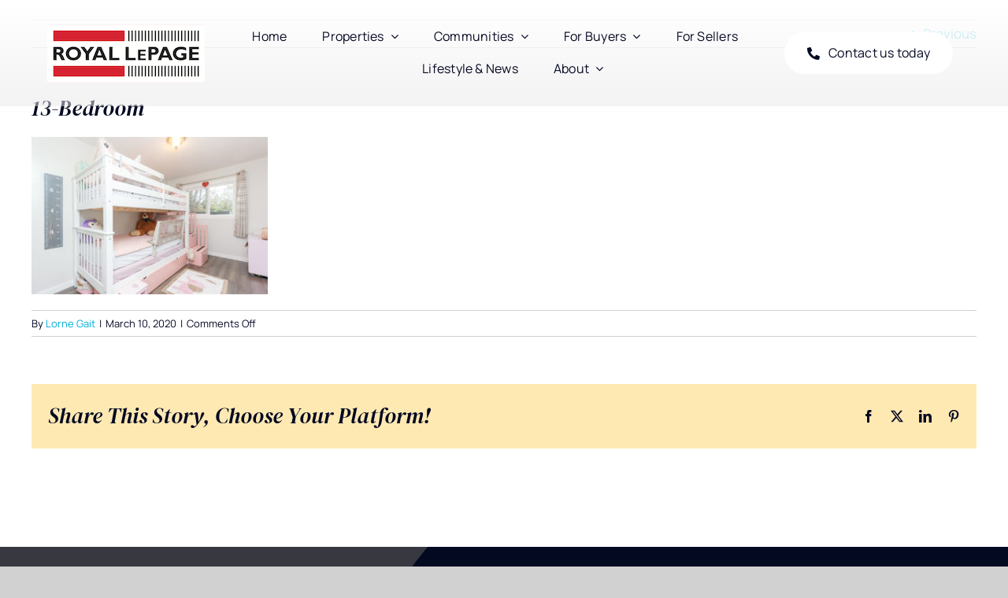

--- FILE ---
content_type: text/html; charset=UTF-8
request_url: https://www.lornegait.com/vancouver-island-water-view-home-for-sale/13-bedroom
body_size: 14117
content:
<!DOCTYPE html>
<html class="avada-html-layout-wide avada-html-header-position-top" lang="en-CA" prefix="og: http://ogp.me/ns# fb: http://ogp.me/ns/fb#">
<head>
	<meta http-equiv="X-UA-Compatible" content="IE=edge" />
	<meta http-equiv="Content-Type" content="text/html; charset=utf-8"/>
	<meta name="viewport" content="width=device-width, initial-scale=1" />
	<meta name='robots' content='index, follow, max-image-preview:large, max-snippet:-1, max-video-preview:-1' />
	<style>img:is([sizes="auto" i], [sizes^="auto," i]) { contain-intrinsic-size: 3000px 1500px }</style>
	
	<!-- This site is optimized with the Yoast SEO plugin v26.4 - https://yoast.com/wordpress/plugins/seo/ -->
	<title>13-bedroom - Lorne Gait Team</title>
	<link rel="canonical" href="https://www.lornegait.com/vancouver-island-water-view-home-for-sale/13-bedroom/" />
	<script type="application/ld+json" class="yoast-schema-graph">{"@context":"https://schema.org","@graph":[{"@type":"WebPage","@id":"https://www.lornegait.com/vancouver-island-water-view-home-for-sale/13-bedroom/","url":"https://www.lornegait.com/vancouver-island-water-view-home-for-sale/13-bedroom/","name":"13-bedroom - Lorne Gait Team","isPartOf":{"@id":"https://www.lornegait.com/#website"},"primaryImageOfPage":{"@id":"https://www.lornegait.com/vancouver-island-water-view-home-for-sale/13-bedroom/#primaryimage"},"image":{"@id":"https://www.lornegait.com/vancouver-island-water-view-home-for-sale/13-bedroom/#primaryimage"},"thumbnailUrl":"https://www.lornegait.com/wp-content/uploads/2020/03/13-bedroom.jpg","datePublished":"2020-03-10T20:59:14+00:00","breadcrumb":{"@id":"https://www.lornegait.com/vancouver-island-water-view-home-for-sale/13-bedroom/#breadcrumb"},"inLanguage":"en-CA","potentialAction":[{"@type":"ReadAction","target":["https://www.lornegait.com/vancouver-island-water-view-home-for-sale/13-bedroom/"]}]},{"@type":"ImageObject","inLanguage":"en-CA","@id":"https://www.lornegait.com/vancouver-island-water-view-home-for-sale/13-bedroom/#primaryimage","url":"https://www.lornegait.com/wp-content/uploads/2020/03/13-bedroom.jpg","contentUrl":"https://www.lornegait.com/wp-content/uploads/2020/03/13-bedroom.jpg","width":1280,"height":853},{"@type":"BreadcrumbList","@id":"https://www.lornegait.com/vancouver-island-water-view-home-for-sale/13-bedroom/#breadcrumb","itemListElement":[{"@type":"ListItem","position":1,"name":"Home","item":"https://www.lornegait.com/"},{"@type":"ListItem","position":2,"name":"Vancouver Island Water View Home","item":"https://www.lornegait.com/vancouver-island-water-view-home-for-sale"},{"@type":"ListItem","position":3,"name":"13-bedroom"}]},{"@type":"WebSite","@id":"https://www.lornegait.com/#website","url":"https://www.lornegait.com/","name":"Lorne Gait Team","description":"Vancouver Island Real Estate Agents","potentialAction":[{"@type":"SearchAction","target":{"@type":"EntryPoint","urlTemplate":"https://www.lornegait.com/?s={search_term_string}"},"query-input":{"@type":"PropertyValueSpecification","valueRequired":true,"valueName":"search_term_string"}}],"inLanguage":"en-CA"}]}</script>
	<!-- / Yoast SEO plugin. -->


<link rel="alternate" type="application/rss+xml" title="Lorne Gait Team &raquo; Feed" href="https://www.lornegait.com/feed" />
<link rel="alternate" type="application/rss+xml" title="Lorne Gait Team &raquo; Comments Feed" href="https://www.lornegait.com/comments/feed" />
					<link rel="shortcut icon" href="https://www.lornegait.com/wp-content/uploads/2023/08/faviocon-lornegait.png" type="image/x-icon" />
		
		
		
								
		<meta property="og:locale" content="en_CA"/>
		<meta property="og:type" content="article"/>
		<meta property="og:site_name" content="Lorne Gait Team"/>
		<meta property="og:title" content="13-bedroom - Lorne Gait Team"/>
				<meta property="og:url" content="https://www.lornegait.com/vancouver-island-water-view-home-for-sale/13-bedroom"/>
																				<meta property="og:image" content="https://www.lornegait.com/wp-content/uploads/2023/08/RLP-logo-standard.png"/>
		<meta property="og:image:width" content="200"/>
		<meta property="og:image:height" content="74"/>
		<meta property="og:image:type" content="image/png"/>
				<style id='esf-fb-halfwidth-style-inline-css' type='text/css'>
.wp-block-create-block-easy-social-feed-facebook-carousel{background-color:#21759b;color:#fff;padding:2px}

</style>
<style id='esf-fb-fullwidth-style-inline-css' type='text/css'>
.wp-block-create-block-easy-social-feed-facebook-carousel{background-color:#21759b;color:#fff;padding:2px}

</style>
<style id='esf-fb-thumbnail-style-inline-css' type='text/css'>
.wp-block-create-block-easy-social-feed-facebook-carousel{background-color:#21759b;color:#fff;padding:2px}

</style>
<link rel='stylesheet' id='easy-facebook-likebox-custom-fonts-css' href='https://www.lornegait.com/wp-content/plugins/easy-facebook-likebox/frontend/assets/css/esf-custom-fonts.css?ver=f7508aa1a0b27a2b2cedf409c74409e4' type='text/css' media='all' />
<link rel='stylesheet' id='easy-facebook-likebox-popup-styles-css' href='https://www.lornegait.com/wp-content/plugins/easy-facebook-likebox/facebook/frontend/assets/css/esf-free-popup.css?ver=6.6.9' type='text/css' media='all' />
<link rel='stylesheet' id='easy-facebook-likebox-frontend-css' href='https://www.lornegait.com/wp-content/plugins/easy-facebook-likebox/facebook/frontend/assets/css/easy-facebook-likebox-frontend.css?ver=6.6.9' type='text/css' media='all' />
<link rel='stylesheet' id='easy-facebook-likebox-customizer-style-css' href='https://www.lornegait.com/wp-admin/admin-ajax.php?action=easy-facebook-likebox-customizer-style&#038;ver=6.6.9' type='text/css' media='all' />
<link rel='stylesheet' id='esf-custom-fonts-css' href='https://www.lornegait.com/wp-content/plugins/easy-facebook-likebox/frontend/assets/css/esf-custom-fonts.css?ver=f7508aa1a0b27a2b2cedf409c74409e4' type='text/css' media='all' />
<link rel='stylesheet' id='esf-insta-frontend-css' href='https://www.lornegait.com/wp-content/plugins/easy-facebook-likebox//instagram/frontend/assets/css/esf-insta-frontend.css?ver=f7508aa1a0b27a2b2cedf409c74409e4' type='text/css' media='all' />
<link rel='stylesheet' id='esf-insta-customizer-style-css' href='https://www.lornegait.com/wp-admin/admin-ajax.php?action=esf-insta-customizer-style&#038;ver=f7508aa1a0b27a2b2cedf409c74409e4' type='text/css' media='all' />
<link rel='stylesheet' id='fusion-dynamic-css-css' href='https://www.lornegait.com/wp-content/uploads/fusion-styles/0c42751f590f985c02757e00bb79f543.min.css?ver=3.14' type='text/css' media='all' />
<link rel='stylesheet' id='avada-fullwidth-md-css' href='https://www.lornegait.com/wp-content/plugins/fusion-builder/assets/css/media/fullwidth-md.min.css?ver=3.14' type='text/css' media='only screen and (max-width: 1256px)' />
<link rel='stylesheet' id='avada-fullwidth-sm-css' href='https://www.lornegait.com/wp-content/plugins/fusion-builder/assets/css/media/fullwidth-sm.min.css?ver=3.14' type='text/css' media='only screen and (max-width: 700px)' />
<link rel='stylesheet' id='awb-text-path-md-css' href='https://www.lornegait.com/wp-content/plugins/fusion-builder/assets/css/media/awb-text-path-md.min.css?ver=7.14' type='text/css' media='only screen and (max-width: 1256px)' />
<link rel='stylesheet' id='awb-text-path-sm-css' href='https://www.lornegait.com/wp-content/plugins/fusion-builder/assets/css/media/awb-text-path-sm.min.css?ver=7.14' type='text/css' media='only screen and (max-width: 700px)' />
<link rel='stylesheet' id='avada-icon-md-css' href='https://www.lornegait.com/wp-content/plugins/fusion-builder/assets/css/media/icon-md.min.css?ver=3.14' type='text/css' media='only screen and (max-width: 1256px)' />
<link rel='stylesheet' id='avada-icon-sm-css' href='https://www.lornegait.com/wp-content/plugins/fusion-builder/assets/css/media/icon-sm.min.css?ver=3.14' type='text/css' media='only screen and (max-width: 700px)' />
<link rel='stylesheet' id='avada-grid-md-css' href='https://www.lornegait.com/wp-content/plugins/fusion-builder/assets/css/media/grid-md.min.css?ver=7.14' type='text/css' media='only screen and (max-width: 1256px)' />
<link rel='stylesheet' id='avada-grid-sm-css' href='https://www.lornegait.com/wp-content/plugins/fusion-builder/assets/css/media/grid-sm.min.css?ver=7.14' type='text/css' media='only screen and (max-width: 700px)' />
<link rel='stylesheet' id='avada-image-md-css' href='https://www.lornegait.com/wp-content/plugins/fusion-builder/assets/css/media/image-md.min.css?ver=7.14' type='text/css' media='only screen and (max-width: 1256px)' />
<link rel='stylesheet' id='avada-image-sm-css' href='https://www.lornegait.com/wp-content/plugins/fusion-builder/assets/css/media/image-sm.min.css?ver=7.14' type='text/css' media='only screen and (max-width: 700px)' />
<link rel='stylesheet' id='avada-person-md-css' href='https://www.lornegait.com/wp-content/plugins/fusion-builder/assets/css/media/person-md.min.css?ver=7.14' type='text/css' media='only screen and (max-width: 1256px)' />
<link rel='stylesheet' id='avada-person-sm-css' href='https://www.lornegait.com/wp-content/plugins/fusion-builder/assets/css/media/person-sm.min.css?ver=7.14' type='text/css' media='only screen and (max-width: 700px)' />
<link rel='stylesheet' id='avada-section-separator-md-css' href='https://www.lornegait.com/wp-content/plugins/fusion-builder/assets/css/media/section-separator-md.min.css?ver=3.14' type='text/css' media='only screen and (max-width: 1256px)' />
<link rel='stylesheet' id='avada-section-separator-sm-css' href='https://www.lornegait.com/wp-content/plugins/fusion-builder/assets/css/media/section-separator-sm.min.css?ver=3.14' type='text/css' media='only screen and (max-width: 700px)' />
<link rel='stylesheet' id='avada-social-sharing-md-css' href='https://www.lornegait.com/wp-content/plugins/fusion-builder/assets/css/media/social-sharing-md.min.css?ver=7.14' type='text/css' media='only screen and (max-width: 1256px)' />
<link rel='stylesheet' id='avada-social-sharing-sm-css' href='https://www.lornegait.com/wp-content/plugins/fusion-builder/assets/css/media/social-sharing-sm.min.css?ver=7.14' type='text/css' media='only screen and (max-width: 700px)' />
<link rel='stylesheet' id='avada-social-links-md-css' href='https://www.lornegait.com/wp-content/plugins/fusion-builder/assets/css/media/social-links-md.min.css?ver=7.14' type='text/css' media='only screen and (max-width: 1256px)' />
<link rel='stylesheet' id='avada-social-links-sm-css' href='https://www.lornegait.com/wp-content/plugins/fusion-builder/assets/css/media/social-links-sm.min.css?ver=7.14' type='text/css' media='only screen and (max-width: 700px)' />
<link rel='stylesheet' id='avada-tabs-lg-min-css' href='https://www.lornegait.com/wp-content/plugins/fusion-builder/assets/css/media/tabs-lg-min.min.css?ver=7.14' type='text/css' media='only screen and (min-width: 1256px)' />
<link rel='stylesheet' id='avada-tabs-lg-max-css' href='https://www.lornegait.com/wp-content/plugins/fusion-builder/assets/css/media/tabs-lg-max.min.css?ver=7.14' type='text/css' media='only screen and (max-width: 1256px)' />
<link rel='stylesheet' id='avada-tabs-md-css' href='https://www.lornegait.com/wp-content/plugins/fusion-builder/assets/css/media/tabs-md.min.css?ver=7.14' type='text/css' media='only screen and (max-width: 1256px)' />
<link rel='stylesheet' id='avada-tabs-sm-css' href='https://www.lornegait.com/wp-content/plugins/fusion-builder/assets/css/media/tabs-sm.min.css?ver=7.14' type='text/css' media='only screen and (max-width: 700px)' />
<link rel='stylesheet' id='awb-text-md-css' href='https://www.lornegait.com/wp-content/plugins/fusion-builder/assets/css/media/text-md.min.css?ver=3.14' type='text/css' media='only screen and (max-width: 1256px)' />
<link rel='stylesheet' id='awb-text-sm-css' href='https://www.lornegait.com/wp-content/plugins/fusion-builder/assets/css/media/text-sm.min.css?ver=3.14' type='text/css' media='only screen and (max-width: 700px)' />
<link rel='stylesheet' id='awb-title-md-css' href='https://www.lornegait.com/wp-content/plugins/fusion-builder/assets/css/media/title-md.min.css?ver=3.14' type='text/css' media='only screen and (max-width: 1256px)' />
<link rel='stylesheet' id='awb-title-sm-css' href='https://www.lornegait.com/wp-content/plugins/fusion-builder/assets/css/media/title-sm.min.css?ver=3.14' type='text/css' media='only screen and (max-width: 700px)' />
<link rel='stylesheet' id='awb-post-card-image-sm-css' href='https://www.lornegait.com/wp-content/plugins/fusion-builder/assets/css/media/post-card-image-sm.min.css?ver=3.14' type='text/css' media='only screen and (max-width: 700px)' />
<link rel='stylesheet' id='avada-swiper-md-css' href='https://www.lornegait.com/wp-content/plugins/fusion-builder/assets/css/media/swiper-md.min.css?ver=7.14' type='text/css' media='only screen and (max-width: 1256px)' />
<link rel='stylesheet' id='avada-swiper-sm-css' href='https://www.lornegait.com/wp-content/plugins/fusion-builder/assets/css/media/swiper-sm.min.css?ver=7.14' type='text/css' media='only screen and (max-width: 700px)' />
<link rel='stylesheet' id='avada-post-cards-md-css' href='https://www.lornegait.com/wp-content/plugins/fusion-builder/assets/css/media/post-cards-md.min.css?ver=7.14' type='text/css' media='only screen and (max-width: 1256px)' />
<link rel='stylesheet' id='avada-post-cards-sm-css' href='https://www.lornegait.com/wp-content/plugins/fusion-builder/assets/css/media/post-cards-sm.min.css?ver=7.14' type='text/css' media='only screen and (max-width: 700px)' />
<link rel='stylesheet' id='avada-facebook-page-md-css' href='https://www.lornegait.com/wp-content/plugins/fusion-builder/assets/css/media/facebook-page-md.min.css?ver=7.14' type='text/css' media='only screen and (max-width: 1256px)' />
<link rel='stylesheet' id='avada-facebook-page-sm-css' href='https://www.lornegait.com/wp-content/plugins/fusion-builder/assets/css/media/facebook-page-sm.min.css?ver=7.14' type='text/css' media='only screen and (max-width: 700px)' />
<link rel='stylesheet' id='avada-twitter-timeline-md-css' href='https://www.lornegait.com/wp-content/plugins/fusion-builder/assets/css/media/twitter-timeline-md.min.css?ver=7.14' type='text/css' media='only screen and (max-width: 1256px)' />
<link rel='stylesheet' id='avada-twitter-timeline-sm-css' href='https://www.lornegait.com/wp-content/plugins/fusion-builder/assets/css/media/twitter-timeline-sm.min.css?ver=7.14' type='text/css' media='only screen and (max-width: 700px)' />
<link rel='stylesheet' id='avada-flickr-md-css' href='https://www.lornegait.com/wp-content/plugins/fusion-builder/assets/css/media/flickr-md.min.css?ver=7.14' type='text/css' media='only screen and (max-width: 1256px)' />
<link rel='stylesheet' id='avada-flickr-sm-css' href='https://www.lornegait.com/wp-content/plugins/fusion-builder/assets/css/media/flickr-sm.min.css?ver=7.14' type='text/css' media='only screen and (max-width: 700px)' />
<link rel='stylesheet' id='avada-tagcloud-md-css' href='https://www.lornegait.com/wp-content/plugins/fusion-builder/assets/css/media/tagcloud-md.min.css?ver=7.14' type='text/css' media='only screen and (max-width: 1256px)' />
<link rel='stylesheet' id='avada-tagcloud-sm-css' href='https://www.lornegait.com/wp-content/plugins/fusion-builder/assets/css/media/tagcloud-sm.min.css?ver=7.14' type='text/css' media='only screen and (max-width: 700px)' />
<link rel='stylesheet' id='avada-instagram-md-css' href='https://www.lornegait.com/wp-content/plugins/fusion-builder/assets/css/media/instagram-md.min.css?ver=7.14' type='text/css' media='only screen and (max-width: 1256px)' />
<link rel='stylesheet' id='avada-instagram-sm-css' href='https://www.lornegait.com/wp-content/plugins/fusion-builder/assets/css/media/instagram-sm.min.css?ver=7.14' type='text/css' media='only screen and (max-width: 700px)' />
<link rel='stylesheet' id='awb-meta-md-css' href='https://www.lornegait.com/wp-content/plugins/fusion-builder/assets/css/media/meta-md.min.css?ver=7.14' type='text/css' media='only screen and (max-width: 1256px)' />
<link rel='stylesheet' id='awb-meta-sm-css' href='https://www.lornegait.com/wp-content/plugins/fusion-builder/assets/css/media/meta-sm.min.css?ver=7.14' type='text/css' media='only screen and (max-width: 700px)' />
<link rel='stylesheet' id='awb-layout-colums-md-css' href='https://www.lornegait.com/wp-content/plugins/fusion-builder/assets/css/media/layout-columns-md.min.css?ver=3.14' type='text/css' media='only screen and (max-width: 1256px)' />
<link rel='stylesheet' id='awb-layout-colums-sm-css' href='https://www.lornegait.com/wp-content/plugins/fusion-builder/assets/css/media/layout-columns-sm.min.css?ver=3.14' type='text/css' media='only screen and (max-width: 700px)' />
<link rel='stylesheet' id='avada-max-1c-css' href='https://www.lornegait.com/wp-content/themes/Avada/assets/css/media/max-1c.min.css?ver=7.14' type='text/css' media='only screen and (max-width: 640px)' />
<link rel='stylesheet' id='avada-max-2c-css' href='https://www.lornegait.com/wp-content/themes/Avada/assets/css/media/max-2c.min.css?ver=7.14' type='text/css' media='only screen and (max-width: 712px)' />
<link rel='stylesheet' id='avada-min-2c-max-3c-css' href='https://www.lornegait.com/wp-content/themes/Avada/assets/css/media/min-2c-max-3c.min.css?ver=7.14' type='text/css' media='only screen and (min-width: 712px) and (max-width: 784px)' />
<link rel='stylesheet' id='avada-min-3c-max-4c-css' href='https://www.lornegait.com/wp-content/themes/Avada/assets/css/media/min-3c-max-4c.min.css?ver=7.14' type='text/css' media='only screen and (min-width: 784px) and (max-width: 856px)' />
<link rel='stylesheet' id='avada-min-4c-max-5c-css' href='https://www.lornegait.com/wp-content/themes/Avada/assets/css/media/min-4c-max-5c.min.css?ver=7.14' type='text/css' media='only screen and (min-width: 856px) and (max-width: 928px)' />
<link rel='stylesheet' id='avada-min-5c-max-6c-css' href='https://www.lornegait.com/wp-content/themes/Avada/assets/css/media/min-5c-max-6c.min.css?ver=7.14' type='text/css' media='only screen and (min-width: 928px) and (max-width: 1000px)' />
<link rel='stylesheet' id='avada-min-shbp-css' href='https://www.lornegait.com/wp-content/themes/Avada/assets/css/media/min-shbp.min.css?ver=7.14' type='text/css' media='only screen and (min-width: 801px)' />
<link rel='stylesheet' id='avada-max-shbp-css' href='https://www.lornegait.com/wp-content/themes/Avada/assets/css/media/max-shbp.min.css?ver=7.14' type='text/css' media='only screen and (max-width: 800px)' />
<link rel='stylesheet' id='avada-max-sh-shbp-css' href='https://www.lornegait.com/wp-content/themes/Avada/assets/css/media/max-sh-shbp.min.css?ver=7.14' type='text/css' media='only screen and (max-width: 800px)' />
<link rel='stylesheet' id='avada-min-768-max-1024-p-css' href='https://www.lornegait.com/wp-content/themes/Avada/assets/css/media/min-768-max-1024-p.min.css?ver=7.14' type='text/css' media='only screen and (min-device-width: 768px) and (max-device-width: 1024px) and (orientation: portrait)' />
<link rel='stylesheet' id='avada-min-768-max-1024-l-css' href='https://www.lornegait.com/wp-content/themes/Avada/assets/css/media/min-768-max-1024-l.min.css?ver=7.14' type='text/css' media='only screen and (min-device-width: 768px) and (max-device-width: 1024px) and (orientation: landscape)' />
<link rel='stylesheet' id='avada-max-sh-cbp-css' href='https://www.lornegait.com/wp-content/themes/Avada/assets/css/media/max-sh-cbp.min.css?ver=7.14' type='text/css' media='only screen and (max-width: 800px)' />
<link rel='stylesheet' id='avada-max-sh-sbp-css' href='https://www.lornegait.com/wp-content/themes/Avada/assets/css/media/max-sh-sbp.min.css?ver=7.14' type='text/css' media='only screen and (max-width: 800px)' />
<link rel='stylesheet' id='avada-max-sh-640-css' href='https://www.lornegait.com/wp-content/themes/Avada/assets/css/media/max-sh-640.min.css?ver=7.14' type='text/css' media='only screen and (max-width: 640px)' />
<link rel='stylesheet' id='avada-max-shbp-18-css' href='https://www.lornegait.com/wp-content/themes/Avada/assets/css/media/max-shbp-18.min.css?ver=7.14' type='text/css' media='only screen and (max-width: 782px)' />
<link rel='stylesheet' id='avada-max-shbp-32-css' href='https://www.lornegait.com/wp-content/themes/Avada/assets/css/media/max-shbp-32.min.css?ver=7.14' type='text/css' media='only screen and (max-width: 768px)' />
<link rel='stylesheet' id='avada-min-sh-cbp-css' href='https://www.lornegait.com/wp-content/themes/Avada/assets/css/media/min-sh-cbp.min.css?ver=7.14' type='text/css' media='only screen and (min-width: 800px)' />
<link rel='stylesheet' id='avada-max-640-css' href='https://www.lornegait.com/wp-content/themes/Avada/assets/css/media/max-640.min.css?ver=7.14' type='text/css' media='only screen and (max-device-width: 640px)' />
<link rel='stylesheet' id='avada-max-main-css' href='https://www.lornegait.com/wp-content/themes/Avada/assets/css/media/max-main.min.css?ver=7.14' type='text/css' media='only screen and (max-width: 1000px)' />
<link rel='stylesheet' id='avada-max-cbp-css' href='https://www.lornegait.com/wp-content/themes/Avada/assets/css/media/max-cbp.min.css?ver=7.14' type='text/css' media='only screen and (max-width: 800px)' />
<link rel='stylesheet' id='avada-max-sh-cbp-social-sharing-css' href='https://www.lornegait.com/wp-content/themes/Avada/assets/css/media/max-sh-cbp-social-sharing.min.css?ver=7.14' type='text/css' media='only screen and (max-width: 800px)' />
<link rel='stylesheet' id='fb-max-sh-cbp-css' href='https://www.lornegait.com/wp-content/plugins/fusion-builder/assets/css/media/max-sh-cbp.min.css?ver=3.14' type='text/css' media='only screen and (max-width: 800px)' />
<link rel='stylesheet' id='fb-min-768-max-1024-p-css' href='https://www.lornegait.com/wp-content/plugins/fusion-builder/assets/css/media/min-768-max-1024-p.min.css?ver=3.14' type='text/css' media='only screen and (min-device-width: 768px) and (max-device-width: 1024px) and (orientation: portrait)' />
<link rel='stylesheet' id='fb-max-640-css' href='https://www.lornegait.com/wp-content/plugins/fusion-builder/assets/css/media/max-640.min.css?ver=3.14' type='text/css' media='only screen and (max-device-width: 640px)' />
<link rel='stylesheet' id='fb-max-1c-css' href='https://www.lornegait.com/wp-content/plugins/fusion-builder/assets/css/media/max-1c.css?ver=3.14' type='text/css' media='only screen and (max-width: 640px)' />
<link rel='stylesheet' id='fb-max-2c-css' href='https://www.lornegait.com/wp-content/plugins/fusion-builder/assets/css/media/max-2c.css?ver=3.14' type='text/css' media='only screen and (max-width: 712px)' />
<link rel='stylesheet' id='fb-min-2c-max-3c-css' href='https://www.lornegait.com/wp-content/plugins/fusion-builder/assets/css/media/min-2c-max-3c.css?ver=3.14' type='text/css' media='only screen and (min-width: 712px) and (max-width: 784px)' />
<link rel='stylesheet' id='fb-min-3c-max-4c-css' href='https://www.lornegait.com/wp-content/plugins/fusion-builder/assets/css/media/min-3c-max-4c.css?ver=3.14' type='text/css' media='only screen and (min-width: 784px) and (max-width: 856px)' />
<link rel='stylesheet' id='fb-min-4c-max-5c-css' href='https://www.lornegait.com/wp-content/plugins/fusion-builder/assets/css/media/min-4c-max-5c.css?ver=3.14' type='text/css' media='only screen and (min-width: 856px) and (max-width: 928px)' />
<link rel='stylesheet' id='fb-min-5c-max-6c-css' href='https://www.lornegait.com/wp-content/plugins/fusion-builder/assets/css/media/min-5c-max-6c.css?ver=3.14' type='text/css' media='only screen and (min-width: 928px) and (max-width: 1000px)' />
<link rel='stylesheet' id='avada-off-canvas-md-css' href='https://www.lornegait.com/wp-content/plugins/fusion-builder/assets/css/media/off-canvas-md.min.css?ver=7.14' type='text/css' media='only screen and (max-width: 1256px)' />
<link rel='stylesheet' id='avada-off-canvas-sm-css' href='https://www.lornegait.com/wp-content/plugins/fusion-builder/assets/css/media/off-canvas-sm.min.css?ver=7.14' type='text/css' media='only screen and (max-width: 700px)' />
<script type="text/javascript" src="https://www.lornegait.com/wp-includes/js/jquery/jquery.min.js?ver=3.7.1" id="jquery-core-js"></script>
<script type="text/javascript" src="https://www.lornegait.com/wp-includes/js/jquery/jquery-migrate.min.js?ver=3.4.1" id="jquery-migrate-js"></script>
<script type="text/javascript" src="https://www.lornegait.com/wp-content/plugins/easy-facebook-likebox/facebook/frontend/assets/js/esf-free-popup.min.js?ver=6.6.9" id="easy-facebook-likebox-popup-script-js"></script>
<script type="text/javascript" id="easy-facebook-likebox-public-script-js-extra">
/* <![CDATA[ */
var public_ajax = {"ajax_url":"https:\/\/www.lornegait.com\/wp-admin\/admin-ajax.php","efbl_is_fb_pro":""};
/* ]]> */
</script>
<script type="text/javascript" src="https://www.lornegait.com/wp-content/plugins/easy-facebook-likebox/facebook/frontend/assets/js/public.js?ver=6.6.9" id="easy-facebook-likebox-public-script-js"></script>
<script type="text/javascript" src="https://www.lornegait.com/wp-content/plugins/easy-facebook-likebox/frontend/assets/js/imagesloaded.pkgd.min.js?ver=f7508aa1a0b27a2b2cedf409c74409e4" id="imagesloaded.pkgd.min-js"></script>
<script type="text/javascript" id="esf-insta-public-js-extra">
/* <![CDATA[ */
var esf_insta = {"ajax_url":"https:\/\/www.lornegait.com\/wp-admin\/admin-ajax.php","version":"free","nonce":"f1f6bee58b"};
/* ]]> */
</script>
<script type="text/javascript" src="https://www.lornegait.com/wp-content/plugins/easy-facebook-likebox//instagram/frontend/assets/js/esf-insta-public.js?ver=1" id="esf-insta-public-js"></script>
<link rel="https://api.w.org/" href="https://www.lornegait.com/wp-json/" /><link rel="alternate" title="JSON" type="application/json" href="https://www.lornegait.com/wp-json/wp/v2/media/3602" /><link rel="EditURI" type="application/rsd+xml" title="RSD" href="https://www.lornegait.com/xmlrpc.php?rsd" />

<link rel='shortlink' href='https://www.lornegait.com/?p=3602' />
<link rel="alternate" title="oEmbed (JSON)" type="application/json+oembed" href="https://www.lornegait.com/wp-json/oembed/1.0/embed?url=https%3A%2F%2Fwww.lornegait.com%2Fvancouver-island-water-view-home-for-sale%2F13-bedroom" />
<link rel="alternate" title="oEmbed (XML)" type="text/xml+oembed" href="https://www.lornegait.com/wp-json/oembed/1.0/embed?url=https%3A%2F%2Fwww.lornegait.com%2Fvancouver-island-water-view-home-for-sale%2F13-bedroom&#038;format=xml" />
<link rel="preload" href="https://www.lornegait.com/wp-content/themes/Avada/includes/lib/assets/fonts/icomoon/awb-icons.woff" as="font" type="font/woff" crossorigin><link rel="preload" href="//www.lornegait.com/wp-content/themes/Avada/includes/lib/assets/fonts/fontawesome/webfonts/fa-brands-400.woff2" as="font" type="font/woff2" crossorigin><link rel="preload" href="//www.lornegait.com/wp-content/themes/Avada/includes/lib/assets/fonts/fontawesome/webfonts/fa-regular-400.woff2" as="font" type="font/woff2" crossorigin><link rel="preload" href="//www.lornegait.com/wp-content/themes/Avada/includes/lib/assets/fonts/fontawesome/webfonts/fa-solid-900.woff2" as="font" type="font/woff2" crossorigin><link rel="preload" href="https://www.lornegait.com/wp-content/uploads/fusion-icons/corporation-v1.1/fonts/corporation.ttf?z7drww" as="font" type="font/ttf" crossorigin><link rel="preload" href="https://www.lornegait.com/wp-content/uploads/fusion-icons/corporation-v1.1/fonts/corporation.ttf?z7drww" as="font" type="font/ttf" crossorigin><link rel="preload" href="https://www.lornegait.com/wp-content/uploads/fusion-gfonts/-nFnOHM81r4j6k0gjAW3mujVU2B2G_Bx0g.woff2" as="font" type="font/woff2" crossorigin><link rel="preload" href="https://www.lornegait.com/wp-content/uploads/fusion-gfonts/xn7gYHE41ni1AdIRggexSg.woff2" as="font" type="font/woff2" crossorigin><link rel="preload" href="https://www.lornegait.com/wp-content/uploads/fusion-gfonts/KFOMCnqEu92Fr1ME7kSn66aGLdTylUAMQXC89YmC2DPNWubEbVmUiAo.woff2" as="font" type="font/woff2" crossorigin><style type="text/css" id="css-fb-visibility">@media screen and (max-width: 700px){.fusion-no-small-visibility{display:none !important;}body .sm-text-align-center{text-align:center !important;}body .sm-text-align-left{text-align:left !important;}body .sm-text-align-right{text-align:right !important;}body .sm-text-align-justify{text-align:justify !important;}body .sm-flex-align-center{justify-content:center !important;}body .sm-flex-align-flex-start{justify-content:flex-start !important;}body .sm-flex-align-flex-end{justify-content:flex-end !important;}body .sm-mx-auto{margin-left:auto !important;margin-right:auto !important;}body .sm-ml-auto{margin-left:auto !important;}body .sm-mr-auto{margin-right:auto !important;}body .fusion-absolute-position-small{position:absolute;top:auto;width:100%;}.awb-sticky.awb-sticky-small{ position: sticky; top: var(--awb-sticky-offset,0); }}@media screen and (min-width: 701px) and (max-width: 1256px){.fusion-no-medium-visibility{display:none !important;}body .md-text-align-center{text-align:center !important;}body .md-text-align-left{text-align:left !important;}body .md-text-align-right{text-align:right !important;}body .md-text-align-justify{text-align:justify !important;}body .md-flex-align-center{justify-content:center !important;}body .md-flex-align-flex-start{justify-content:flex-start !important;}body .md-flex-align-flex-end{justify-content:flex-end !important;}body .md-mx-auto{margin-left:auto !important;margin-right:auto !important;}body .md-ml-auto{margin-left:auto !important;}body .md-mr-auto{margin-right:auto !important;}body .fusion-absolute-position-medium{position:absolute;top:auto;width:100%;}.awb-sticky.awb-sticky-medium{ position: sticky; top: var(--awb-sticky-offset,0); }}@media screen and (min-width: 1257px){.fusion-no-large-visibility{display:none !important;}body .lg-text-align-center{text-align:center !important;}body .lg-text-align-left{text-align:left !important;}body .lg-text-align-right{text-align:right !important;}body .lg-text-align-justify{text-align:justify !important;}body .lg-flex-align-center{justify-content:center !important;}body .lg-flex-align-flex-start{justify-content:flex-start !important;}body .lg-flex-align-flex-end{justify-content:flex-end !important;}body .lg-mx-auto{margin-left:auto !important;margin-right:auto !important;}body .lg-ml-auto{margin-left:auto !important;}body .lg-mr-auto{margin-right:auto !important;}body .fusion-absolute-position-large{position:absolute;top:auto;width:100%;}.awb-sticky.awb-sticky-large{ position: sticky; top: var(--awb-sticky-offset,0); }}</style>		<script type="text/javascript">
			var doc = document.documentElement;
			doc.setAttribute( 'data-useragent', navigator.userAgent );
		</script>
		
	</head>

<body class="attachment wp-singular attachment-template-default single single-attachment postid-3602 attachmentid-3602 attachment-jpeg wp-theme-Avada awb-no-sidebars fusion-image-hovers fusion-pagination-sizing fusion-button_type-flat fusion-button_span-no fusion-button_gradient-linear avada-image-rollover-circle-yes avada-image-rollover-yes avada-image-rollover-direction-left fusion-body ltr no-tablet-sticky-header no-mobile-sticky-header no-mobile-slidingbar no-mobile-totop fusion-disable-outline fusion-sub-menu-fade mobile-logo-pos-left layout-wide-mode avada-has-boxed-modal-shadow- layout-scroll-offset-full avada-has-zero-margin-offset-top fusion-top-header menu-text-align-center mobile-menu-design-classic fusion-show-pagination-text fusion-header-layout-v3 avada-responsive avada-footer-fx-none avada-menu-highlight-style-arrow fusion-search-form-clean fusion-main-menu-search-overlay fusion-avatar-circle avada-blog-layout-grid avada-blog-archive-layout-medium avada-header-shadow-no avada-menu-icon-position-left avada-has-megamenu-shadow avada-has-pagetitle-100-width avada-has-mobile-menu-search avada-has-breadcrumb-mobile-hidden avada-has-titlebar-hide avada-header-border-color-full-transparent avada-has-pagination-width_height avada-flyout-menu-direction-fade avada-ec-views-v1" data-awb-post-id="3602">
		<a class="skip-link screen-reader-text" href="#content">Skip to content</a>

	<div id="boxed-wrapper">
		
		<div id="wrapper" class="fusion-wrapper">
			<div id="home" style="position:relative;top:-1px;"></div>
												<div class="fusion-tb-header"><div class="fusion-fullwidth fullwidth-box fusion-builder-row-1 fusion-flex-container has-pattern-background has-mask-background hundred-percent-fullwidth non-hundred-percent-height-scrolling fusion-animated fusion-custom-z-index fusion-absolute-container fusion-absolute-position-small fusion-absolute-position-medium fusion-absolute-position-large" style="--awb-border-sizes-top:0px;--awb-border-sizes-bottom:0px;--awb-border-sizes-left:0px;--awb-border-sizes-right:0px;--awb-border-radius-top-left:0px;--awb-border-radius-top-right:0px;--awb-border-radius-bottom-right:0px;--awb-border-radius-bottom-left:0px;--awb-z-index:20051;--awb-padding-top:0px;--awb-padding-right:50px;--awb-padding-bottom:0px;--awb-padding-left:50px;--awb-padding-right-medium:30px;--awb-padding-left-medium:30px;--awb-margin-top:0px;--awb-margin-bottom:0px;--awb-min-height:135px;--awb-min-height-small:100px;--awb-background-color:rgba(231,231,231,0.49);--awb-background-image:linear-gradient(180deg, var(--awb-color1) 0%,rgba(255,255,255,0) 100%);--awb-flex-wrap:wrap;" data-animationType="fadeIn" data-animationDuration="1.3" data-animationOffset="top-into-view" ><div class="fusion-builder-row fusion-row fusion-flex-align-items-stretch fusion-flex-content-wrap" style="width:calc( 100% + 0px ) !important;max-width:calc( 100% + 0px ) !important;margin-left: calc(-0px / 2 );margin-right: calc(-0px / 2 );"><div class="fusion-layout-column fusion_builder_column fusion-builder-column-0 fusion_builder_column_1_5 1_5 fusion-flex-column" style="--awb-padding-left:10px;--awb-padding-left-medium:0px;--awb-bg-size:cover;--awb-width-large:20%;--awb-margin-top-large:0px;--awb-spacing-right-large:calc( 0.1 * calc( 100% - 0 ) );--awb-margin-bottom-large:0px;--awb-spacing-left-large:0px;--awb-width-medium:50%;--awb-order-medium:0;--awb-spacing-right-medium:calc( 0.04 * calc( 100% - 0 ) );--awb-spacing-left-medium:0px;--awb-width-small:66.666666666667%;--awb-order-small:0;--awb-spacing-right-small:calc( 0.03 * calc( 100% - 0 ) );--awb-spacing-left-small:0px;"><div class="fusion-column-wrapper fusion-column-has-shadow fusion-flex-justify-content-center fusion-content-layout-column"><div class="fusion-image-element " style="--awb-caption-title-font-family:var(--h2_typography-font-family);--awb-caption-title-font-weight:var(--h2_typography-font-weight);--awb-caption-title-font-style:var(--h2_typography-font-style);--awb-caption-title-size:var(--h2_typography-font-size);--awb-caption-title-transform:var(--h2_typography-text-transform);--awb-caption-title-line-height:var(--h2_typography-line-height);--awb-caption-title-letter-spacing:var(--h2_typography-letter-spacing);"><span class=" has-fusion-standard-logo has-fusion-mobile-logo fusion-imageframe imageframe-none imageframe-1 hover-type-none"><a class="fusion-no-lightbox" href="https://www.lornegait.com/" target="_self"><img decoding="async" src="https://www.lornegait.com/wp-content/uploads/2023/08/RLP-logo-standard.png" data-orig-src="https://www.lornegait.com/wp-content/uploads/2023/08/RLP-logo-standard.png" srcset="data:image/svg+xml,%3Csvg%20xmlns%3D%27http%3A%2F%2Fwww.w3.org%2F2000%2Fsvg%27%20width%3D%27200%27%20height%3D%2774%27%20viewBox%3D%270%200%20200%2074%27%3E%3Crect%20width%3D%27200%27%20height%3D%2774%27%20fill-opacity%3D%220%22%2F%3E%3C%2Fsvg%3E" data-srcset="https://www.lornegait.com/wp-content/uploads/2023/08/RLP-logo-standard.png 1x, https://www.lornegait.com/wp-content/uploads/2023/08/RLP-logo-retina-copy.png 2x" style="max-height:74px;height:auto;" retina_url="https://www.lornegait.com/wp-content/uploads/2023/08/RLP-logo-retina-copy.png" width="200" height="74" class="lazyload img-responsive fusion-standard-logo" alt="Lorne Gait Team Logo" /><img decoding="async" src="https://www.lornegait.com/wp-content/uploads/2023/08/RLP-logo-standard.png" data-orig-src="https://www.lornegait.com/wp-content/uploads/2023/08/RLP-logo-standard.png" srcset="data:image/svg+xml,%3Csvg%20xmlns%3D%27http%3A%2F%2Fwww.w3.org%2F2000%2Fsvg%27%20width%3D%27200%27%20height%3D%2774%27%20viewBox%3D%270%200%20200%2074%27%3E%3Crect%20width%3D%27200%27%20height%3D%2774%27%20fill-opacity%3D%220%22%2F%3E%3C%2Fsvg%3E" data-srcset="https://www.lornegait.com/wp-content/uploads/2023/08/RLP-logo-standard.png 1x, https://www.lornegait.com/wp-content/uploads/2023/08/RLP-logo-retina-copy.png 2x" style="max-height:74px;height:auto;" retina_url="https://www.lornegait.com/wp-content/uploads/2023/08/RLP-logo-retina-copy.png" width="200" height="74" class="lazyload img-responsive fusion-mobile-logo" alt="Lorne Gait Team Logo" /></a></span></div></div></div><div class="fusion-layout-column fusion_builder_column fusion-builder-column-1 fusion_builder_column_3_5 3_5 fusion-flex-column" style="--awb-bg-size:cover;--awb-width-large:60%;--awb-margin-top-large:0px;--awb-spacing-right-large:calc( 0.033333333333333 * calc( 100% - 0 ) );--awb-margin-bottom-large:0px;--awb-spacing-left-large:calc( 0.033333333333333 * calc( 100% - 0 ) );--awb-width-medium:50%;--awb-order-medium:0;--awb-spacing-right-medium:calc( 0.04 * calc( 100% - 0 ) );--awb-spacing-left-medium:calc( 0.04 * calc( 100% - 0 ) );--awb-width-small:100%;--awb-order-small:0;--awb-spacing-right-small:0px;--awb-spacing-left-small:0px;" data-scroll-devices="small-visibility,medium-visibility,large-visibility"><div class="fusion-column-wrapper fusion-column-has-shadow fusion-flex-justify-content-center fusion-content-layout-column"><nav class="awb-menu awb-menu_row awb-menu_em-hover mobile-mode-collapse-to-button awb-menu_icons-left awb-menu_dc-yes mobile-trigger-fullwidth-off awb-menu_mobile-toggle awb-menu_indent-left mobile-size-full-absolute loading mega-menu-loading awb-menu_desktop awb-menu_dropdown awb-menu_expand-right awb-menu_transition-slide_up" style="--awb-font-size:var(--awb-typography3-font-size);--awb-line-height:var(--awb-typography3-line-height);--awb-text-transform:var(--awb-typography3-text-transform);--awb-gap:45px;--awb-align-items:center;--awb-justify-content:center;--awb-items-padding-top:6px;--awb-items-padding-bottom:6px;--awb-border-bottom:2px;--awb-color:var(--awb-color8);--awb-letter-spacing:var(--awb-typography3-letter-spacing);--awb-active-color:var(--awb-color1);--awb-active-border-bottom:2px;--awb-active-border-color:var(--awb-color1);--awb-submenu-color:var(--awb-color8);--awb-submenu-bg:#e7e7e7;--awb-submenu-sep-color:rgba(215,211,199,0);--awb-submenu-active-bg:hsla(var(--awb-custom_color_2-h),var(--awb-custom_color_2-s),calc(var(--awb-custom_color_2-l) + 10%),var(--awb-custom_color_2-a));--awb-submenu-active-color:var(--awb-color1);--awb-submenu-space:9px;--awb-submenu-font-size:15px;--awb-submenu-text-transform:var(--awb-typography5-text-transform);--awb-submenu-line-height:var(--awb-typography5-line-height);--awb-submenu-letter-spacing:var(--awb-typography5-letter-spacing);--awb-icons-color:var(--awb-color8);--awb-icons-hover-color:var(--awb-color1);--awb-main-justify-content:flex-start;--awb-mobile-bg:var(--awb-custom_color_4);--awb-mobile-color:var(--awb-custom_color_2);--awb-mobile-active-bg:var(--awb-color1);--awb-mobile-active-color:var(--awb-color8);--awb-mobile-trigger-color:var(--awb-color8);--awb-justify-title:flex-start;--awb-mobile-justify:flex-start;--awb-mobile-caret-left:auto;--awb-mobile-caret-right:0;--awb-fusion-font-family-typography:&quot;Manrope&quot;;--awb-fusion-font-style-typography:normal;--awb-fusion-font-weight-typography:400;--awb-fusion-font-family-submenu-typography:&quot;Manrope&quot;;--awb-fusion-font-style-submenu-typography:normal;--awb-fusion-font-weight-submenu-typography:400;--awb-fusion-font-family-mobile-typography:&quot;Inter&quot;;--awb-fusion-font-style-mobile-typography:normal;--awb-fusion-font-weight-mobile-typography:700;" aria-label="Primary Menu" data-breakpoint="1256" data-count="0" data-transition-type="center" data-transition-time="300" data-expand="right"><button type="button" class="awb-menu__m-toggle awb-menu__m-toggle_no-text" aria-expanded="false" aria-controls="menu-primary-menu"><span class="awb-menu__m-toggle-inner"><span class="collapsed-nav-text"><span class="screen-reader-text">Toggle Navigation</span></span><span class="awb-menu__m-collapse-icon awb-menu__m-collapse-icon_no-text"><span class="awb-menu__m-collapse-icon-open awb-menu__m-collapse-icon-open_no-text fa-bars fas"></span><span class="awb-menu__m-collapse-icon-close awb-menu__m-collapse-icon-close_no-text fa-times fas"></span></span></span></button><ul id="menu-primary-menu" class="fusion-menu awb-menu__main-ul awb-menu__main-ul_row"><li  id="menu-item-22"  class="menu-item menu-item-type-custom menu-item-object-custom menu-item-home menu-item-22 awb-menu__li awb-menu__main-li awb-menu__main-li_regular"  data-item-id="22"><span class="awb-menu__main-background-default awb-menu__main-background-default_center"></span><span class="awb-menu__main-background-active awb-menu__main-background-active_center"></span><a  href="https://www.lornegait.com/" class="awb-menu__main-a awb-menu__main-a_regular"><span class="menu-text">Home</span></a></li><li  id="menu-item-23"  class="menu-item menu-item-type-post_type menu-item-object-page menu-item-has-children menu-item-23 awb-menu__li awb-menu__main-li awb-menu__main-li_regular"  data-item-id="23"><span class="awb-menu__main-background-default awb-menu__main-background-default_center"></span><span class="awb-menu__main-background-active awb-menu__main-background-active_center"></span><a  href="https://www.lornegait.com/vancouver-island-home" class="awb-menu__main-a awb-menu__main-a_regular"><span class="menu-text">Properties</span><span class="awb-menu__open-nav-submenu-hover"></span></a><button type="button" aria-label="Open submenu of Properties" aria-expanded="false" class="awb-menu__open-nav-submenu_mobile awb-menu__open-nav-submenu_main"></button><ul class="awb-menu__sub-ul awb-menu__sub-ul_main"><li  id="menu-item-1270"  class="menu-item menu-item-type-post_type menu-item-object-page menu-item-1270 awb-menu__li awb-menu__sub-li" ><a  href="https://www.lornegait.com/vancouver-island-home/vancouver-island-waterfront-ocean-view" class="awb-menu__sub-a"><span>Vancouver Island Waterfront Real Estate</span></a></li><li  id="menu-item-1991"  class="menu-item menu-item-type-post_type menu-item-object-page menu-item-1991 awb-menu__li awb-menu__sub-li" ><a  href="https://www.lornegait.com/vancouver-island-home/vancouver-island-homes" class="awb-menu__sub-a"><span>Vancouver Island Homes</span></a></li><li  id="menu-item-2012"  class="menu-item menu-item-type-post_type menu-item-object-page menu-item-2012 awb-menu__li awb-menu__sub-li" ><a  href="https://www.lornegait.com/vancouver-island-home/vancouver-island-condos-townhomes" class="awb-menu__sub-a"><span>Vancouver Island Condos</span></a></li><li  id="menu-item-2006"  class="menu-item menu-item-type-post_type menu-item-object-page menu-item-2006 awb-menu__li awb-menu__sub-li" ><a  href="https://www.lornegait.com/vancouver-island-home/vancouver-island-farms-real-estate" class="awb-menu__sub-a"><span>Vancouver Island Farms</span></a></li><li  id="menu-item-2020"  class="menu-item menu-item-type-post_type menu-item-object-page menu-item-2020 awb-menu__li awb-menu__sub-li" ><a  href="https://www.lornegait.com/vancouver-island-home/vancouver-island-lots" class="awb-menu__sub-a"><span>Vancouver Island Lots</span></a></li><li  id="menu-item-4771"  class="menu-item menu-item-type-post_type menu-item-object-page menu-item-4771 awb-menu__li awb-menu__sub-li" ><a  href="https://www.lornegait.com/commercial-real-estate" class="awb-menu__sub-a"><span>Commercial Real Estate</span></a></li></ul></li><li  id="menu-item-29"  class="menu-item menu-item-type-post_type menu-item-object-page menu-item-has-children menu-item-29 awb-menu__li awb-menu__main-li awb-menu__main-li_regular"  data-item-id="29"><span class="awb-menu__main-background-default awb-menu__main-background-default_center"></span><span class="awb-menu__main-background-active awb-menu__main-background-active_center"></span><a  href="https://www.lornegait.com/service-areas" class="awb-menu__main-a awb-menu__main-a_regular"><span class="menu-text">Communities</span><span class="awb-menu__open-nav-submenu-hover"></span></a><button type="button" aria-label="Open submenu of Communities" aria-expanded="false" class="awb-menu__open-nav-submenu_mobile awb-menu__open-nav-submenu_main"></button><ul class="awb-menu__sub-ul awb-menu__sub-ul_main"><li  id="menu-item-174"  class="menu-item menu-item-type-post_type menu-item-object-page menu-item-has-children menu-item-174 awb-menu__li awb-menu__sub-li" ><a  href="https://www.lornegait.com/service-areas/ladysmith-real-estate-with-the-help-of-the-lorne-gait-team" class="awb-menu__sub-a"><span>Ladysmith</span><span class="awb-menu__open-nav-submenu-hover"></span></a><button type="button" aria-label="Open submenu of Ladysmith" aria-expanded="false" class="awb-menu__open-nav-submenu_mobile awb-menu__open-nav-submenu_sub"></button><ul class="awb-menu__sub-ul awb-menu__sub-ul_grand"><li  id="menu-item-409"  class="menu-item menu-item-type-post_type menu-item-object-page menu-item-409 awb-menu__li awb-menu__sub-li" ><a  href="https://www.lornegait.com/vancouver-island-home/ladysmith-real-estate-listings" class="awb-menu__sub-a"><span>Ladysmith Listings</span></a></li></ul></li><li  id="menu-item-1711"  class="menu-item menu-item-type-post_type menu-item-object-page menu-item-has-children menu-item-1711 awb-menu__li awb-menu__sub-li" ><a  href="https://www.lornegait.com/service-areas/cedar-real-estate" class="awb-menu__sub-a"><span>Cedar &#038; Yellow Point</span><span class="awb-menu__open-nav-submenu-hover"></span></a><button type="button" aria-label="Open submenu of Cedar &amp; Yellow Point" aria-expanded="false" class="awb-menu__open-nav-submenu_mobile awb-menu__open-nav-submenu_sub"></button><ul class="awb-menu__sub-ul awb-menu__sub-ul_grand"><li  id="menu-item-1712"  class="menu-item menu-item-type-post_type menu-item-object-page menu-item-1712 awb-menu__li awb-menu__sub-li" ><a  href="https://www.lornegait.com/vancouver-island-home/cedar-real-estate" class="awb-menu__sub-a"><span>Cedar Listings</span></a></li></ul></li><li  id="menu-item-173"  class="menu-item menu-item-type-post_type menu-item-object-page menu-item-has-children menu-item-173 awb-menu__li awb-menu__sub-li" ><a  href="https://www.lornegait.com/service-areas/saltair-real-estate" class="awb-menu__sub-a"><span>Saltair</span><span class="awb-menu__open-nav-submenu-hover"></span></a><button type="button" aria-label="Open submenu of Saltair" aria-expanded="false" class="awb-menu__open-nav-submenu_mobile awb-menu__open-nav-submenu_sub"></button><ul class="awb-menu__sub-ul awb-menu__sub-ul_grand"><li  id="menu-item-410"  class="menu-item menu-item-type-post_type menu-item-object-page menu-item-410 awb-menu__li awb-menu__sub-li" ><a  href="https://www.lornegait.com/vancouver-island-home/saltair-real-estate" class="awb-menu__sub-a"><span>Saltair Listings</span></a></li></ul></li><li  id="menu-item-172"  class="menu-item menu-item-type-post_type menu-item-object-page menu-item-has-children menu-item-172 awb-menu__li awb-menu__sub-li" ><a  href="https://www.lornegait.com/service-areas/chemainus-real-estate" class="awb-menu__sub-a"><span>Chemainus</span><span class="awb-menu__open-nav-submenu-hover"></span></a><button type="button" aria-label="Open submenu of Chemainus" aria-expanded="false" class="awb-menu__open-nav-submenu_mobile awb-menu__open-nav-submenu_sub"></button><ul class="awb-menu__sub-ul awb-menu__sub-ul_grand"><li  id="menu-item-411"  class="menu-item menu-item-type-post_type menu-item-object-page menu-item-411 awb-menu__li awb-menu__sub-li" ><a  href="https://www.lornegait.com/vancouver-island-home/chemainus-real-estate" class="awb-menu__sub-a"><span>Chemainus Listings</span></a></li></ul></li><li  id="menu-item-171"  class="menu-item menu-item-type-post_type menu-item-object-page menu-item-has-children menu-item-171 awb-menu__li awb-menu__sub-li" ><a  href="https://www.lornegait.com/service-areas/duncan-real-estate" class="awb-menu__sub-a"><span>Duncan</span><span class="awb-menu__open-nav-submenu-hover"></span></a><button type="button" aria-label="Open submenu of Duncan" aria-expanded="false" class="awb-menu__open-nav-submenu_mobile awb-menu__open-nav-submenu_sub"></button><ul class="awb-menu__sub-ul awb-menu__sub-ul_grand"><li  id="menu-item-514"  class="menu-item menu-item-type-post_type menu-item-object-page menu-item-514 awb-menu__li awb-menu__sub-li" ><a  href="https://www.lornegait.com/vancouver-island-home/duncan-real-estate" class="awb-menu__sub-a"><span>Duncan Listings</span></a></li></ul></li><li  id="menu-item-170"  class="menu-item menu-item-type-post_type menu-item-object-page menu-item-has-children menu-item-170 awb-menu__li awb-menu__sub-li" ><a  href="https://www.lornegait.com/service-areas/nanaimo" class="awb-menu__sub-a"><span>Nanaimo</span><span class="awb-menu__open-nav-submenu-hover"></span></a><button type="button" aria-label="Open submenu of Nanaimo" aria-expanded="false" class="awb-menu__open-nav-submenu_mobile awb-menu__open-nav-submenu_sub"></button><ul class="awb-menu__sub-ul awb-menu__sub-ul_grand"><li  id="menu-item-515"  class="menu-item menu-item-type-post_type menu-item-object-page menu-item-515 awb-menu__li awb-menu__sub-li" ><a  href="https://www.lornegait.com/vancouver-island-home/nanaimo-real-estate" class="awb-menu__sub-a"><span>Nanaimo Listings</span></a></li></ul></li></ul></li><li  id="menu-item-24"  class="menu-item menu-item-type-post_type menu-item-object-page menu-item-has-children menu-item-24 awb-menu__li awb-menu__main-li awb-menu__main-li_regular"  data-item-id="24"><span class="awb-menu__main-background-default awb-menu__main-background-default_center"></span><span class="awb-menu__main-background-active awb-menu__main-background-active_center"></span><a  href="https://www.lornegait.com/buyers" class="awb-menu__main-a awb-menu__main-a_regular"><span class="menu-text">For Buyers</span><span class="awb-menu__open-nav-submenu-hover"></span></a><button type="button" aria-label="Open submenu of For Buyers" aria-expanded="false" class="awb-menu__open-nav-submenu_mobile awb-menu__open-nav-submenu_main"></button><ul class="awb-menu__sub-ul awb-menu__sub-ul_main"><li  id="menu-item-27"  class="menu-item menu-item-type-post_type menu-item-object-page menu-item-27 awb-menu__li awb-menu__sub-li" ><a  href="https://www.lornegait.com/buyers/vancouver-island-mortgage-broker" class="awb-menu__sub-a"><span>Mortgages</span></a></li></ul></li><li  id="menu-item-25"  class="menu-item menu-item-type-post_type menu-item-object-page menu-item-25 awb-menu__li awb-menu__main-li awb-menu__main-li_regular"  data-item-id="25"><span class="awb-menu__main-background-default awb-menu__main-background-default_center"></span><span class="awb-menu__main-background-active awb-menu__main-background-active_center"></span><a  href="https://www.lornegait.com/sellers" class="awb-menu__main-a awb-menu__main-a_regular"><span class="menu-text">For Sellers</span></a></li><li  id="menu-item-4187"  class="menu-item menu-item-type-post_type menu-item-object-page menu-item-4187 awb-menu__li awb-menu__main-li awb-menu__main-li_regular"  data-item-id="4187"><span class="awb-menu__main-background-default awb-menu__main-background-default_center"></span><span class="awb-menu__main-background-active awb-menu__main-background-active_center"></span><a  href="https://www.lornegait.com/lifestyle-news" class="awb-menu__main-a awb-menu__main-a_regular"><span class="menu-text">Lifestyle &#038; News</span></a></li><li  id="menu-item-4188"  class="menu-item menu-item-type-custom menu-item-object-custom menu-item-has-children menu-item-4188 awb-menu__li awb-menu__main-li awb-menu__main-li_regular"  data-item-id="4188"><span class="awb-menu__main-background-default awb-menu__main-background-default_center"></span><span class="awb-menu__main-background-active awb-menu__main-background-active_center"></span><a  href="#" class="awb-menu__main-a awb-menu__main-a_regular"><span class="menu-text">About</span><span class="awb-menu__open-nav-submenu-hover"></span></a><button type="button" aria-label="Open submenu of About" aria-expanded="false" class="awb-menu__open-nav-submenu_mobile awb-menu__open-nav-submenu_main"></button><ul class="awb-menu__sub-ul awb-menu__sub-ul_main"><li  id="menu-item-380"  class="menu-item menu-item-type-post_type menu-item-object-page menu-item-380 awb-menu__li awb-menu__sub-li" ><a  title="Vancouver Island Realtor" href="https://www.lornegait.com/vancouver-island-real-estate-team" class="awb-menu__sub-a"><span>Meet The Team</span></a></li><li  id="menu-item-26"  class="menu-item menu-item-type-post_type menu-item-object-page menu-item-26 awb-menu__li awb-menu__sub-li" ><a  href="https://www.lornegait.com/contact" class="awb-menu__sub-a"><span>Contact Us</span></a></li></ul></li></ul></nav></div></div><div class="fusion-layout-column fusion_builder_column fusion-builder-column-2 fusion_builder_column_1_5 1_5 fusion-flex-column" style="--awb-bg-size:cover;--awb-width-large:20%;--awb-margin-top-large:0px;--awb-spacing-right-large:0px;--awb-margin-bottom-large:0px;--awb-spacing-left-large:calc( 0.1 * calc( 100% - 0 ) );--awb-width-medium:50%;--awb-order-medium:0;--awb-spacing-right-medium:0px;--awb-spacing-left-medium:calc( 0.04 * calc( 100% - 0 ) );--awb-width-small:33.333333333333%;--awb-order-small:0;--awb-spacing-right-small:0px;--awb-spacing-left-small:calc( 0.06 * calc( 100% - 0 ) );"><div class="fusion-column-wrapper fusion-column-has-shadow fusion-flex-justify-content-flex-end fusion-content-layout-row fusion-flex-align-items-center"><div style="text-align:right;"><a class="fusion-button button-flat fusion-button-default-size button-default fusion-button-default button-1 fusion-button-default-span fusion-no-small-visibility" style="--button-border-radius-top-left:60px;--button-border-radius-top-right:60px;--button-border-radius-bottom-right:60px;--button-border-radius-bottom-left:60px;--button_text_transform:var(--awb-typography3-text-transform);--button_font_size:16px;--button_line_height:var(--awb-typography3-line-height);--button_typography-letter-spacing:var(--awb-typography3-letter-spacing);--button_typography-font-family:&quot;Manrope&quot;;--button_typography-font-style:normal;--button_typography-font-weight:400;--button_margin-right:20px;" target="_self" href="https://www.lornegait.com/contact/"><i class="fa-phone-alt fas awb-button__icon awb-button__icon--default button-icon-left" aria-hidden="true"></i><span class="fusion-button-text awb-button__text awb-button__text--default">Contact us today</span></a></div></div></div></div></div>
</div>		<div id="sliders-container" class="fusion-slider-visibility">
					</div>
											
			
						<main id="main" class="clearfix ">
				<div class="fusion-row" style="">

<section id="content" style="">
			<div class="single-navigation clearfix">
			<a href="https://www.lornegait.com/vancouver-island-water-view-home-for-sale" rel="prev">Previous</a>					</div>
	
					<article id="post-3602" class="post post-3602 attachment type-attachment status-inherit hentry">
						
									
															<h1 class="entry-title fusion-post-title">13-bedroom</h1>										<div class="post-content">
				<p class="attachment"><a data-rel="iLightbox[postimages]" data-title="" data-caption="" href='https://www.lornegait.com/wp-content/uploads/2020/03/13-bedroom.jpg'><img fetchpriority="high" decoding="async" width="300" height="200" src="https://www.lornegait.com/wp-content/uploads/2020/03/13-bedroom-300x200.jpg" class="attachment-medium size-medium lazyload" alt="" srcset="data:image/svg+xml,%3Csvg%20xmlns%3D%27http%3A%2F%2Fwww.w3.org%2F2000%2Fsvg%27%20width%3D%271280%27%20height%3D%27853%27%20viewBox%3D%270%200%201280%20853%27%3E%3Crect%20width%3D%271280%27%20height%3D%27853%27%20fill-opacity%3D%220%22%2F%3E%3C%2Fsvg%3E" data-orig-src="https://www.lornegait.com/wp-content/uploads/2020/03/13-bedroom-300x200.jpg" data-srcset="https://www.lornegait.com/wp-content/uploads/2020/03/13-bedroom-300x200.jpg 300w, https://www.lornegait.com/wp-content/uploads/2020/03/13-bedroom-768x512.jpg 768w, https://www.lornegait.com/wp-content/uploads/2020/03/13-bedroom-1024x682.jpg 1024w, https://www.lornegait.com/wp-content/uploads/2020/03/13-bedroom.jpg 1280w" data-sizes="auto" /></a></p>
							</div>

												<div class="fusion-meta-info"><div class="fusion-meta-info-wrapper">By <span class="vcard"><span class="fn"><a href="https://www.lornegait.com/author/lornegait" title="Posts by Lorne Gait" rel="author">Lorne Gait</a></span></span><span class="fusion-inline-sep">|</span><span class="updated rich-snippet-hidden">2020-03-10T13:59:14-07:00</span><span>March 10, 2020</span><span class="fusion-inline-sep">|</span><span class="fusion-comments"><span>Comments Off<span class="screen-reader-text"> on 13-bedroom</span></span></span></div></div>													<div class="fusion-sharing-box fusion-theme-sharing-box fusion-single-sharing-box">
		<h4>Share This Story, Choose Your Platform!</h4>
		<div class="fusion-social-networks"><div class="fusion-social-networks-wrapper"><a  class="fusion-social-network-icon fusion-tooltip fusion-facebook awb-icon-facebook" style="color:var(--sharing_social_links_icon_color);" data-placement="top" data-title="Facebook" data-toggle="tooltip" title="Facebook" href="https://www.facebook.com/sharer.php?u=https%3A%2F%2Fwww.lornegait.com%2Fvancouver-island-water-view-home-for-sale%2F13-bedroom&amp;t=13-bedroom" target="_blank" rel="noreferrer"><span class="screen-reader-text">Facebook</span></a><a  class="fusion-social-network-icon fusion-tooltip fusion-twitter awb-icon-twitter" style="color:var(--sharing_social_links_icon_color);" data-placement="top" data-title="X" data-toggle="tooltip" title="X" href="https://x.com/intent/post?url=https%3A%2F%2Fwww.lornegait.com%2Fvancouver-island-water-view-home-for-sale%2F13-bedroom&amp;text=13-bedroom" target="_blank" rel="noopener noreferrer"><span class="screen-reader-text">X</span></a><a  class="fusion-social-network-icon fusion-tooltip fusion-linkedin awb-icon-linkedin" style="color:var(--sharing_social_links_icon_color);" data-placement="top" data-title="LinkedIn" data-toggle="tooltip" title="LinkedIn" href="https://www.linkedin.com/shareArticle?mini=true&amp;url=https%3A%2F%2Fwww.lornegait.com%2Fvancouver-island-water-view-home-for-sale%2F13-bedroom&amp;title=13-bedroom&amp;summary=" target="_blank" rel="noopener noreferrer"><span class="screen-reader-text">LinkedIn</span></a><a  class="fusion-social-network-icon fusion-tooltip fusion-pinterest awb-icon-pinterest fusion-last-social-icon" style="color:var(--sharing_social_links_icon_color);" data-placement="top" data-title="Pinterest" data-toggle="tooltip" title="Pinterest" href="https://pinterest.com/pin/create/button/?url=https%3A%2F%2Fwww.lornegait.com%2Fvancouver-island-water-view-home-for-sale%2F13-bedroom&amp;description=&amp;media=https%3A%2F%2Fwww.lornegait.com%2Fwp-content%2Fuploads%2F2020%2F03%2F13-bedroom.jpg" target="_blank" rel="noopener noreferrer"><span class="screen-reader-text">Pinterest</span></a><div class="fusion-clearfix"></div></div></div>	</div>
													
																	</article>
	</section>
						
					</div>  <!-- fusion-row -->
				</main>  <!-- #main -->
				
				
								
					<div class="fusion-tb-footer fusion-footer"><div class="fusion-footer-widget-area fusion-widget-area"><div class="fusion-fullwidth fullwidth-box fusion-builder-row-2 fusion-flex-container has-pattern-background has-mask-background nonhundred-percent-fullwidth non-hundred-percent-height-scrolling" style="--awb-border-radius-top-left:0px;--awb-border-radius-top-right:0px;--awb-border-radius-bottom-right:0px;--awb-border-radius-bottom-left:0px;--awb-padding-top:90px;--awb-padding-bottom:90px;--awb-padding-top-medium:80px;--awb-padding-bottom-medium:80px;--awb-padding-top-small:60px;--awb-padding-bottom-small:60px;--awb-background-color:#040922;--awb-flex-wrap:wrap;" ><div class="awb-background-mask" style="background-image:  url(data:image/svg+xml;utf8,%3Csvg%20width%3D%221920%22%20height%3D%22954%22%20fill%3D%22none%22%20xmlns%3D%22http%3A%2F%2Fwww.w3.org%2F2000%2Fsvg%22%3E%3Cpath%20fill-rule%3D%22evenodd%22%20clip-rule%3D%22evenodd%22%20d%3D%22M1920%200h-832.2S1252%20176.5%201252%20477s-164.2%20477-164.2%20477H1920V0z%22%20fill%3D%22rgba%2877%2C77%2C77%2C1%29%22%2F%3E%3C%2Fsvg%3E);opacity: 0.7 ;transform: scale(-1, 1);mix-blend-mode:normal;"></div><div class="fusion-builder-row fusion-row fusion-flex-align-items-flex-start fusion-flex-content-wrap" style="max-width:1248px;margin-left: calc(-4% / 2 );margin-right: calc(-4% / 2 );"><div class="fusion-layout-column fusion_builder_column fusion-builder-column-3 fusion_builder_column_2_5 2_5 fusion-flex-column" style="--awb-bg-size:cover;--awb-width-large:40%;--awb-margin-top-large:0px;--awb-spacing-right-large:4.8%;--awb-margin-bottom-large:20px;--awb-spacing-left-large:4.8%;--awb-width-medium:40%;--awb-order-medium:0;--awb-spacing-right-medium:4.8%;--awb-spacing-left-medium:4.8%;--awb-width-small:100%;--awb-order-small:0;--awb-spacing-right-small:1.92%;--awb-margin-bottom-small:48px;--awb-spacing-left-small:1.92%;"><div class="fusion-column-wrapper fusion-column-has-shadow fusion-flex-justify-content-flex-start fusion-content-layout-column"><div class="fusion-image-element " style="--awb-margin-bottom:45px;--awb-caption-title-font-family:var(--h2_typography-font-family);--awb-caption-title-font-weight:var(--h2_typography-font-weight);--awb-caption-title-font-style:var(--h2_typography-font-style);--awb-caption-title-size:var(--h2_typography-font-size);--awb-caption-title-transform:var(--h2_typography-text-transform);--awb-caption-title-line-height:var(--h2_typography-line-height);--awb-caption-title-letter-spacing:var(--h2_typography-letter-spacing);"><span class=" has-fusion-standard-logo has-fusion-mobile-logo fusion-imageframe imageframe-none imageframe-2 hover-type-none"><a class="fusion-no-lightbox" href="https://www.lornegait.com/" target="_self"><img decoding="async" src="https://www.lornegait.com/wp-content/uploads/2023/08/RLP-logo-standard.png" data-orig-src="https://www.lornegait.com/wp-content/uploads/2023/08/RLP-logo-standard.png" srcset="data:image/svg+xml,%3Csvg%20xmlns%3D%27http%3A%2F%2Fwww.w3.org%2F2000%2Fsvg%27%20width%3D%27200%27%20height%3D%2774%27%20viewBox%3D%270%200%20200%2074%27%3E%3Crect%20width%3D%27200%27%20height%3D%2774%27%20fill-opacity%3D%220%22%2F%3E%3C%2Fsvg%3E" data-srcset="https://www.lornegait.com/wp-content/uploads/2023/08/RLP-logo-standard.png 1x, https://www.lornegait.com/wp-content/uploads/2023/08/RLP-logo-retina-copy.png 2x" style="max-height:74px;height:auto;" retina_url="https://www.lornegait.com/wp-content/uploads/2023/08/RLP-logo-retina-copy.png" width="200" height="74" class="lazyload img-responsive fusion-standard-logo" alt="Lorne Gait Team Logo" /><img decoding="async" src="https://www.lornegait.com/wp-content/uploads/2023/08/RLP-logo-standard.png" data-orig-src="https://www.lornegait.com/wp-content/uploads/2023/08/RLP-logo-standard.png" srcset="data:image/svg+xml,%3Csvg%20xmlns%3D%27http%3A%2F%2Fwww.w3.org%2F2000%2Fsvg%27%20width%3D%27200%27%20height%3D%2774%27%20viewBox%3D%270%200%20200%2074%27%3E%3Crect%20width%3D%27200%27%20height%3D%2774%27%20fill-opacity%3D%220%22%2F%3E%3C%2Fsvg%3E" data-srcset="https://www.lornegait.com/wp-content/uploads/2023/08/RLP-logo-standard.png 1x, https://www.lornegait.com/wp-content/uploads/2023/08/RLP-logo-retina-copy.png 2x" style="max-height:74px;height:auto;" retina_url="https://www.lornegait.com/wp-content/uploads/2023/08/RLP-logo-retina-copy.png" width="200" height="74" class="lazyload img-responsive fusion-mobile-logo" alt="Lorne Gait Team Logo" /></a></span></div><div class="fusion-title title fusion-title-1 fusion-sep-none fusion-title-text fusion-title-size-five" style="--awb-text-color:var(--awb-custom_color_4);"><h5 class="fusion-title-heading title-heading-left" style="margin:0;"><p>Royal LePage Nanaimo Realty<br />
Ladysmith Office</p></h5></div><div class="fusion-text fusion-text-1"><p><span style="color: #e7e7e7;">410A 1st Avenue</span><br />
<span style="color: #e7e7e7;">Box 1300</span><br />
<span style="color: #e7e7e7;">Ladysmith, BC</span><br />
<span style="color: #e7e7e7;">V9G 1A9</span></p>
<p><span style="color: #e7e7e7;">Phone: 250.245.0545</span><br />
<span style="color: #e7e7e7;">Fax: 250.245.0574</span></p>
</div></div></div><div class="fusion-layout-column fusion_builder_column fusion-builder-column-4 fusion_builder_column_1_5 1_5 fusion-flex-column" style="--awb-bg-size:cover;--awb-width-large:20%;--awb-margin-top-large:0px;--awb-spacing-right-large:9.6%;--awb-margin-bottom-large:20px;--awb-spacing-left-large:9.6%;--awb-width-medium:20%;--awb-order-medium:0;--awb-spacing-right-medium:9.6%;--awb-spacing-left-medium:9.6%;--awb-width-small:50%;--awb-order-small:0;--awb-spacing-right-small:3.84%;--awb-margin-bottom-small:32px;--awb-spacing-left-small:3.84%;"><div class="fusion-column-wrapper fusion-column-has-shadow fusion-flex-justify-content-flex-start fusion-content-layout-column"><div class="fusion-title title fusion-title-2 fusion-sep-none fusion-title-text fusion-title-size-five" style="--awb-text-color:var(--awb-custom_color_4);"><h5 class="fusion-title-heading title-heading-left" style="margin:0;">MLS Listings</h5></div><div class="fusion-text fusion-text-2"><p><span style="color: #e7e7e7;"><a style="color: #e7e7e7;" href="https://www.lornegait.com/vancouver-island-home/vancouver-island-waterfront-ocean-view">Vancouver Island Waterfront Real Estate</a></span></p>
<p><span style="color: #e7e7e7;"><a style="color: #e7e7e7;" href="https://www.lornegait.com/vancouver-island-home/vancouver-island-homes">Vancouver Island Homes</a></span></p>
<p><span style="color: #e7e7e7;"><a style="color: #e7e7e7;" href="https://www.lornegait.com/vancouver-island-home/vancouver-island-condos-townhomes">Vancouver Island Condos</a></span></p>
<p><span style="color: #e7e7e7;"><a style="color: #e7e7e7;" href="https://www.lornegait.com/vancouver-island-home/vancouver-island-farms-real-estate">Vancouver Island Farms</a></span></p>
<p><span style="color: #e7e7e7;"><a style="color: #e7e7e7;" href="https://www.lornegait.com/vancouver-island-home/vancouver-island-lots">Vancouver Island Lots</a></span></p>
</div></div></div><div class="fusion-layout-column fusion_builder_column fusion-builder-column-5 fusion_builder_column_1_5 1_5 fusion-flex-column" style="--awb-bg-size:cover;--awb-width-large:20%;--awb-margin-top-large:0px;--awb-spacing-right-large:9.6%;--awb-margin-bottom-large:20px;--awb-spacing-left-large:9.6%;--awb-width-medium:20%;--awb-order-medium:0;--awb-spacing-right-medium:9.6%;--awb-spacing-left-medium:9.6%;--awb-width-small:50%;--awb-order-small:0;--awb-spacing-right-small:3.84%;--awb-margin-bottom-small:32px;--awb-spacing-left-small:3.84%;"><div class="fusion-column-wrapper fusion-column-has-shadow fusion-flex-justify-content-flex-start fusion-content-layout-column"><div class="fusion-title title fusion-title-3 fusion-sep-none fusion-title-text fusion-title-size-five" style="--awb-text-color:var(--awb-custom_color_4);"><h5 class="fusion-title-heading title-heading-left" style="margin:0;">Our Communities</h5></div><div class="fusion-text fusion-text-3"><p><span style="color: #e7e7e7;"><a style="color: #e7e7e7;" href="https://www.lornegait.com/service-areas/ladysmith">Ladysmith</a></span></p>
<p><span style="color: #e7e7e7;"><a style="color: #e7e7e7;" href="https://www.lornegait.com/service-areas/cedar-yellow-point">Cedar &amp; Yellow Point</a></span></p>
<p><span style="color: #e7e7e7;"><a style="color: #e7e7e7;" href="https://www.lornegait.com/service-areas/saltair">Saltair</a></span></p>
<p><span style="color: #e7e7e7;"><a style="color: #e7e7e7;" href="https://www.lornegait.com/service-areas/chemainus-real-estate">Chemainus Real Estate</a></span></p>
<p><span style="color: #e7e7e7;"><a style="color: #e7e7e7;" href="https://www.lornegait.com/service-areas/duncan">Duncan</a></span></p>
<p><span style="color: #e7e7e7;"><a style="color: #e7e7e7;" href="https://www.lornegait.com/service-areas/nanaimo">Nanaimo</a></span></p>
</div></div></div><div class="fusion-layout-column fusion_builder_column fusion-builder-column-6 fusion_builder_column_1_5 1_5 fusion-flex-column" style="--awb-bg-size:cover;--awb-width-large:20%;--awb-margin-top-large:0px;--awb-spacing-right-large:9.6%;--awb-margin-bottom-large:20px;--awb-spacing-left-large:9.6%;--awb-width-medium:20%;--awb-order-medium:0;--awb-spacing-right-medium:9.6%;--awb-spacing-left-medium:9.6%;--awb-width-small:50%;--awb-order-small:0;--awb-spacing-right-small:3.84%;--awb-spacing-left-small:3.84%;"><div class="fusion-column-wrapper fusion-column-has-shadow fusion-flex-justify-content-flex-start fusion-content-layout-column"><div class="fusion-title title fusion-title-4 fusion-sep-none fusion-title-text fusion-title-size-five" style="--awb-text-color:var(--awb-custom_color_4);"><h5 class="fusion-title-heading title-heading-left" style="margin:0;">Connect With Us</h5></div><div class="fusion-social-links fusion-social-links-1" style="--awb-margin-top:0px;--awb-margin-right:0px;--awb-margin-bottom:0px;--awb-margin-left:0px;--awb-box-border-top:0px;--awb-box-border-right:0px;--awb-box-border-bottom:0px;--awb-box-border-left:0px;--awb-icon-colors-hover:var(--awb-color4);--awb-box-colors-hover:var(--awb-color1);--awb-box-border-color:var(--awb-custom_color_4);--awb-box-border-color-hover:var(--awb-color4);"><div class="fusion-social-networks color-type-custom"><div class="fusion-social-networks-wrapper"><a class="fusion-social-network-icon fusion-tooltip fusion-facebook awb-icon-facebook" style="color:var(--awb-custom_color_4);font-size:16px;" data-placement="top" data-title="Facebook" data-toggle="tooltip" title="Facebook" aria-label="facebook" target="_blank" rel="noopener noreferrer" href="https://www.facebook.com/LorneGaitRealEstate/"></a><a class="fusion-social-network-icon fusion-tooltip fusion-twitter awb-icon-twitter" style="color:var(--awb-custom_color_4);font-size:16px;" data-placement="top" data-title="X" data-toggle="tooltip" title="X" aria-label="twitter" target="_blank" rel="noopener noreferrer" href="https://twitter.com/ladysmithhomes"></a><a class="fusion-social-network-icon fusion-tooltip fusion-instagram awb-icon-instagram" style="color:var(--awb-custom_color_4);font-size:16px;" data-placement="top" data-title="Instagram" data-toggle="tooltip" title="Instagram" aria-label="instagram" target="_blank" rel="noopener noreferrer" href="https://www.instagram.com/vancouverislandrealtorlorne/"></a><a class="fusion-social-network-icon fusion-tooltip fusion-youtube awb-icon-youtube" style="color:var(--awb-custom_color_4);font-size:16px;" data-placement="top" data-title="YouTube" data-toggle="tooltip" title="YouTube" aria-label="youtube" target="_blank" rel="noopener noreferrer" href="https://www.youtube.com/channel/UCNUmpK_lgfkDOXfBAK62srQ"></a><a class="fusion-social-network-icon fusion-tooltip fusion-linkedin awb-icon-linkedin" style="color:var(--awb-custom_color_4);font-size:16px;" data-placement="top" data-title="LinkedIn" data-toggle="tooltip" title="LinkedIn" aria-label="linkedin" target="_blank" rel="noopener noreferrer" href="https://www.linkedin.com/in/lornegait/"></a></div></div></div></div></div><div class="fusion-layout-column fusion_builder_column fusion-builder-column-7 fusion_builder_column_1_2 1_2 fusion-flex-column" style="--awb-bg-size:cover;--awb-width-large:50%;--awb-margin-top-large:0px;--awb-spacing-right-large:3.84%;--awb-margin-bottom-large:20px;--awb-spacing-left-large:3.84%;--awb-width-medium:50%;--awb-order-medium:0;--awb-spacing-right-medium:3.84%;--awb-spacing-left-medium:3.84%;--awb-width-small:100%;--awb-order-small:0;--awb-spacing-right-small:1.92%;--awb-spacing-left-small:1.92%;"><div class="fusion-column-wrapper fusion-column-has-shadow fusion-flex-justify-content-flex-start fusion-content-layout-column"></div></div><div class="fusion-layout-column fusion_builder_column fusion-builder-column-8 fusion_builder_column_1_2 1_2 fusion-flex-column" style="--awb-bg-size:cover;--awb-width-large:50%;--awb-margin-top-large:0px;--awb-spacing-right-large:3.84%;--awb-margin-bottom-large:20px;--awb-spacing-left-large:3.84%;--awb-width-medium:50%;--awb-order-medium:0;--awb-spacing-right-medium:3.84%;--awb-spacing-left-medium:3.84%;--awb-width-small:100%;--awb-order-small:0;--awb-spacing-right-small:1.92%;--awb-spacing-left-small:1.92%;"><div class="fusion-column-wrapper fusion-column-has-shadow fusion-flex-justify-content-flex-start fusion-content-layout-column"><div class="fusion-text fusion-text-4"><p><span style="color: #999999;">Copyright - All Rights Reserved | Powered by</span> <a href="https://realtywebsites.ca">RealtyWebsites.ca</a></p>
</div></div></div></div></div>
</div></div>
																</div> <!-- wrapper -->
		</div> <!-- #boxed-wrapper -->
				<a class="fusion-one-page-text-link fusion-page-load-link" tabindex="-1" href="#" aria-hidden="true">Page load link</a>

		<div class="avada-footer-scripts">
			<div id="awb-oc-4229" class="awb-off-canvas-wrap type-sliding-bar position-right" style="--awb-horizontal-position:flex-end;--awb-horizontal-position-medium:center;--awb-horizontal-position-small:center;--awb-vertical-position:flex-end;--awb-vertical-position-medium:center;--awb-vertical-position-small:center;--awb-overlay-background-color:hsla(var(--awb-color8-h),var(--awb-color8-s),var(--awb-color8-l),calc(var(--awb-color8-a) - 80%));--awb-width:380px;--awb-height:100dvh;--awb-box-shadow:;--awb-background-color:var(--awb-color1);--awb-content-layout:column;--awb-align-content:flex-start;--awb-valign-content:flex-start;--awb-content-wrap:wrap;--awb-close-button-margin-top:30px;--awb-close-button-color:var(--awb-color6);--awb-close-icon-size:18px;--awb-close-button-color-hover:var(--awb-color5);" data-id="4229"><div class="awb-off-canvas" tabindex="-1"><button class="off-canvas-close awb-icon-close close-position-right" aria-label="Close"></button><div class="awb-off-canvas-inner content-layout-column" style=""><div class="off-canvas-content"><div class="fusion-fullwidth fullwidth-box fusion-builder-row-3 fusion-flex-container nonhundred-percent-fullwidth non-hundred-percent-height-scrolling" style="--awb-border-sizes-top:10px;--awb-border-sizes-bottom:0px;--awb-border-sizes-left:0px;--awb-border-sizes-right:0px;--awb-border-color:var(--awb-color4);--awb-border-radius-top-left:0px;--awb-border-radius-top-right:0px;--awb-border-radius-bottom-right:0px;--awb-border-radius-bottom-left:0px;--awb-margin-top:0px;--awb-margin-bottom:0px;--awb-min-height:95vh;--awb-flex-wrap:wrap;" ><div class="fusion-builder-row fusion-row fusion-flex-align-items-stretch fusion-flex-content-wrap" style="max-width:1248px;margin-left: calc(-4% / 2 );margin-right: calc(-4% / 2 );"><div class="fusion-layout-column fusion_builder_column fusion-builder-column-9 fusion_builder_column_1_1 1_1 fusion-flex-column" style="--awb-padding-top:35px;--awb-padding-right:15px;--awb-padding-bottom:35px;--awb-padding-left:15px;--awb-bg-size:cover;--awb-width-large:100%;--awb-margin-top-large:0px;--awb-spacing-right-large:1px;--awb-margin-bottom-large:0px;--awb-spacing-left-large:1.92%;--awb-width-medium:100%;--awb-order-medium:0;--awb-spacing-right-medium:1px;--awb-spacing-left-medium:1.92%;--awb-width-small:100%;--awb-order-small:0;--awb-spacing-right-small:1.92%;--awb-spacing-left-small:1.92%;"><div class="fusion-column-wrapper fusion-column-has-shadow fusion-flex-justify-content-flex-start fusion-content-layout-column"><div class="fusion-title title fusion-title-5 fusion-sep-none fusion-title-text fusion-title-size-four" style="--awb-text-color:var(--awb-color7);--awb-margin-bottom:45px;--awb-margin-bottom-small:48px;--awb-margin-bottom-medium:35px;"><h4 class="fusion-title-heading title-heading-left fusion-responsive-typography-calculated" style="margin:0;--fontSize:28.43;line-height:1.4;">Let’s Make Things Happen</h4></div><nav class="awb-menu awb-menu_column awb-menu_em-click mobile-mode-collapse-to-button awb-menu_icons-left awb-menu_dc-yes mobile-trigger-fullwidth-off awb-menu_mobile-toggle awb-menu_indent-left mobile-size-full-absolute loading mega-menu-loading awb-menu_desktop awb-menu_v-stacked awb-submenu_cm_toggle fusion-no-large-visibility" style="--awb-font-size:var(--awb-typography3-font-size);--awb-line-height:var(--awb-typography3-line-height);--awb-margin-bottom:30px;--awb-text-transform:var(--awb-typography3-text-transform);--awb-gap:4px;--awb-align-items:center;--awb-justify-content:center;--awb-items-padding-top:6px;--awb-items-padding-bottom:6px;--awb-border-bottom:2px;--awb-color:var(--awb-color7);--awb-letter-spacing:var(--awb-typography3-letter-spacing);--awb-active-color:var(--awb-color5);--awb-active-border-bottom:2px;--awb-active-border-color:var(--awb-color5);--awb-submenu-color:var(--awb-color8);--awb-submenu-bg:hsla(var(--awb-color4-h),var(--awb-color4-s),var(--awb-color4-l),calc(var(--awb-color4-a) - 90%));--awb-submenu-sep-color:hsla(var(--awb-color8-h),var(--awb-color8-s),var(--awb-color8-l),calc(var(--awb-color8-a) - 80%));--awb-submenu-active-bg:hsla(var(--awb-color4-h),var(--awb-color4-s),var(--awb-color4-l),calc(var(--awb-color4-a) - 75%));--awb-submenu-active-color:var(--awb-color8);--awb-submenu-space:9px;--awb-submenu-font-size:var(--awb-typography5-font-size);--awb-submenu-text-transform:var(--awb-typography5-text-transform);--awb-submenu-line-height:var(--awb-typography5-line-height);--awb-submenu-letter-spacing:var(--awb-typography5-letter-spacing);--awb-icons-color:var(--awb-color7);--awb-icons-hover-color:var(--awb-color5);--awb-main-justify-content:flex-start;--awb-mobile-bg:var(--awb-color1);--awb-mobile-color:var(--awb-color7);--awb-mobile-active-bg:var(--awb-color1);--awb-mobile-active-color:var(--awb-color8);--awb-mobile-trigger-color:var(--awb-color8);--awb-justify-title:flex-start;--awb-mobile-justify:flex-start;--awb-mobile-caret-left:auto;--awb-mobile-caret-right:0;--awb-fusion-font-family-typography:var(--awb-typography3-font-family);--awb-fusion-font-weight-typography:var(--awb-typography3-font-weight);--awb-fusion-font-style-typography:var(--awb-typography3-font-style);--awb-fusion-font-family-submenu-typography:var(--awb-typography5-font-family);--awb-fusion-font-weight-submenu-typography:var(--awb-typography5-font-weight);--awb-fusion-font-style-submenu-typography:var(--awb-typography5-font-style);--awb-fusion-font-family-mobile-typography:&quot;Inter&quot;;--awb-fusion-font-style-mobile-typography:normal;--awb-fusion-font-weight-mobile-typography:700;" aria-label="Corporation Main Menu" data-breakpoint="0" data-count="1" data-transition-type="center" data-transition-time="300"><ul id="menu-corporation-main-menu" class="fusion-menu awb-menu__main-ul awb-menu__main-ul_column"><li  id="menu-item-9"  class="menu-item menu-item-type-post_type menu-item-object-page menu-item-home menu-item-has-children menu-item-9 awb-menu__li awb-menu__main-li awb-menu__main-li_regular"  data-item-id="9"><span class="awb-menu__main-background-default awb-menu__main-background-default_center"></span><span class="awb-menu__main-background-active awb-menu__main-background-active_center"></span><a  href="https://www.lornegait.com/" class="awb-menu__main-a awb-menu__main-a_regular"><span class="menu-text">Home</span></a><button type="button" aria-label="Open submenu of Home" aria-expanded="false" class="awb-menu__open-nav-submenu_mobile awb-menu__open-nav-submenu_click awb-menu__open-nav-submenu_main awb-menu__open-nav-submenu_needs-spacing"></button><ul class="awb-menu__sub-ul awb-menu__sub-ul_main"><li  id="menu-item-4268"  class="menu-item menu-item-type-post_type menu-item-object-page menu-item-4268 awb-menu__li awb-menu__sub-li" ><a  href="https://www.lornegait.com/home-alternate" class="awb-menu__sub-a"><span>Home alternate</span></a></li></ul></li><li  id="menu-item-4264"  class="menu-item menu-item-type-post_type menu-item-object-page menu-item-4264 awb-menu__li awb-menu__main-li awb-menu__main-li_regular"  data-item-id="4264"><span class="awb-menu__main-background-default awb-menu__main-background-default_center"></span><span class="awb-menu__main-background-active awb-menu__main-background-active_center"></span><a  href="https://www.lornegait.com/services" class="awb-menu__main-a awb-menu__main-a_regular"><span class="menu-text">Services</span></a></li><li  id="menu-item-1263"  class="menu-item menu-item-type-post_type menu-item-object-page menu-item-has-children menu-item-1263 awb-menu__li awb-menu__main-li awb-menu__main-li_regular"  data-item-id="1263"><span class="awb-menu__main-background-default awb-menu__main-background-default_center"></span><span class="awb-menu__main-background-active awb-menu__main-background-active_center"></span><a  href="https://www.lornegait.com/resources" class="awb-menu__main-a awb-menu__main-a_regular"><span class="menu-text">Resources</span></a><button type="button" aria-label="Open submenu of Resources" aria-expanded="false" class="awb-menu__open-nav-submenu_mobile awb-menu__open-nav-submenu_click awb-menu__open-nav-submenu_main awb-menu__open-nav-submenu_needs-spacing"></button><ul class="awb-menu__sub-ul awb-menu__sub-ul_main"><li  id="menu-item-4269"  class="menu-item menu-item-type-post_type menu-item-object-page menu-item-4269 awb-menu__li awb-menu__sub-li" ><a  href="https://www.lornegait.com/resources/resources-no-sidebar" class="awb-menu__sub-a"><span>Resources no sidebar</span></a></li></ul></li><li  id="menu-item-778"  class="menu-item menu-item-type-post_type menu-item-object-page menu-item-778 awb-menu__li awb-menu__main-li awb-menu__main-li_regular"  data-item-id="778"><span class="awb-menu__main-background-default awb-menu__main-background-default_center"></span><span class="awb-menu__main-background-active awb-menu__main-background-active_center"></span><a  href="https://www.lornegait.com/projects" class="awb-menu__main-a awb-menu__main-a_regular"><span class="menu-text">Projects</span></a></li></ul></nav><div class="fusion-title title fusion-title-6 fusion-sep-none fusion-title-text fusion-title-size-five" style="--awb-text-color:var(--awb-color7);--awb-margin-bottom:10px;"><h5 class="fusion-title-heading title-heading-left fusion-responsive-typography-calculated" style="margin:0;--fontSize:20;--minFontSize:20;line-height:1.4;">Contact Info</h5></div><div class="fusion-text fusion-text-5 fusion-text-no-margin" style="--awb-font-size:15px;--awb-text-color:var(--awb-color7);--awb-margin-bottom:40px;"><p>41 Avada Avenue, Florida, 98765</p>
<p>403-904-3623</p>
</div><div class="fusion-separator fusion-full-width-sep" style="align-self: center;margin-left: auto;margin-right: auto;flex-grow:1;width:100%;"></div><div class="fusion-image-element " style="--awb-caption-title-font-family:var(--h2_typography-font-family);--awb-caption-title-font-weight:var(--h2_typography-font-weight);--awb-caption-title-font-style:var(--h2_typography-font-style);--awb-caption-title-size:var(--h2_typography-font-size);--awb-caption-title-transform:var(--h2_typography-text-transform);--awb-caption-title-line-height:var(--h2_typography-line-height);--awb-caption-title-letter-spacing:var(--h2_typography-letter-spacing);"><span class=" fusion-imageframe imageframe-none imageframe-3 hover-type-none"><a class="fusion-no-lightbox" href="https://1.envato.market/4ekr0r" target="_self" aria-label="Group working"><img decoding="async" width="1312" height="1005" alt="info-4" src="data:image/svg+xml,%3Csvg%20xmlns%3D%27http%3A%2F%2Fwww.w3.org%2F2000%2Fsvg%27%20width%3D%271312%27%20height%3D%271005%27%20viewBox%3D%270%200%201312%201005%27%3E%3Crect%20width%3D%271312%27%20height%3D%271005%27%20fill-opacity%3D%220%22%2F%3E%3C%2Fsvg%3E" data-orig-src="https://www.lornegait.com/wp-content/uploads/2022/08/info-4.jpg" class="lazyload img-responsive wp-image-506"/></a></span></div><div ><a class="fusion-button button-flat fusion-button-default-size button-custom fusion-button-default button-2 fusion-button-span-yes " style="--button_bevel_color_hover:var(--awb-color4);--button_accent_color:var(--awb-color1);--button_border_color:var(--awb-color7);--button_accent_hover_color:var(--awb-color8);--button_border_hover_color:var(--awb-color7);--button_border_width-top:0px;--button_border_width-right:0px;--button_border_width-bottom:0px;--button_border_width-left:0px;--button-border-radius-top-left:0px;--button-border-radius-top-right:0px;--button-border-radius-bottom-right:0px;--button-border-radius-bottom-left:0px;--button_gradient_top_color:var(--awb-color5);--button_gradient_bottom_color:var(--awb-color5);--button_gradient_top_color_hover:var(--awb-color2);--button_gradient_bottom_color_hover:var(--awb-color2);--button_text_transform:var(--awb-typography3-text-transform);--button_font_size:var(--awb-typography3-font-size);--button_line_height:var(--awb-typography3-line-height);--button_padding-top:20px;--button_padding-right:25px;--button_padding-bottom:20px;--button_padding-left:25px;--button_typography-letter-spacing:var(--awb-typography3-letter-spacing);--button_typography-font-family:var(--awb-typography3-font-family);--button_typography-font-weight:var(--awb-typography3-font-weight);--button_typography-font-style:var(--awb-typography3-font-style);--button_margin-bottom:60px;" target="_self" data-hover="text_slide_up" href="https://1.envato.market/4ekr0r"><div class="awb-button-text-transition  awb-button__hover-content--centered"><span class="fusion-button-text awb-button__text awb-button__text--default">Unlock Your Online Growth</span><span class="fusion-button-text awb-button__text awb-button__text--default">Unlock Your Online Growth</span></div></a></div><div class="fusion-social-links fusion-social-links-2" style="--awb-margin-top:0px;--awb-margin-right:0px;--awb-margin-bottom:0px;--awb-margin-left:0px;--awb-box-border-top:0px;--awb-box-border-right:0px;--awb-box-border-bottom:0px;--awb-box-border-left:0px;--awb-icon-colors-hover:var(--awb-color7);--awb-box-colors-hover:var(--awb-color1);--awb-box-border-color:var(--awb-color3);--awb-box-border-color-hover:var(--awb-color4);"><div class="fusion-social-networks color-type-custom"><div class="fusion-social-networks-wrapper"><a class="fusion-social-network-icon fusion-tooltip fusion-facebook awb-icon-facebook" style="color:var(--awb-color7);font-size:20px;" data-placement="top" data-title="Facebook" data-toggle="tooltip" title="Facebook" aria-label="facebook" target="_blank" rel="noopener noreferrer" href="https://www.facebook.com/ThemeFusion-101565403356430/"></a><a class="fusion-social-network-icon fusion-tooltip fusion-twitter awb-icon-twitter" style="color:var(--awb-color7);font-size:20px;" data-placement="top" data-title="X" data-toggle="tooltip" title="X" aria-label="twitter" target="_blank" rel="noopener noreferrer" href="https://twitter.com/theme_fusion"></a><a class="fusion-social-network-icon fusion-tooltip fusion-instagram awb-icon-instagram" style="color:var(--awb-color7);font-size:20px;" data-placement="top" data-title="Instagram" data-toggle="tooltip" title="Instagram" aria-label="instagram" target="_blank" rel="noopener noreferrer" href="https://www.instagram.com/themefusion/"></a></div></div></div></div></div></div></div>
</div></div></div></div><script>window.off_canvas_4229 = {"type":"sliding-bar","width":"380px","width_medium":"","width_small":"","height":"full","custom_height":"","custom_height_medium":"","custom_height_small":"","horizontal_position":"flex-end","horizontal_position_medium":"center","horizontal_position_small":"center","vertical_position":"flex-end","vertical_position_medium":"center","vertical_position_small":"center","content_layout":"column","align_content":"flex-start","valign_content":"flex-start","content_wrap":"wrap","enter_animation":"slideShort","enter_animation_direction":"right","enter_animation_speed":0.5,"enter_animation_timing":"ease","exit_animation":"slideShort","exit_animation_direction":"right","exit_animation_speed":0.5,"exit_animation_timing":"ease","off_canvas_state":"closed","sb_height":"","position":"right","transition":"push","css_class":"","css_id":"","sb_enter_animation":"slideShort","sb_enter_animation_speed":0.5,"sb_enter_animation_timing":"ease","sb_exit_animation":"slideShort","sb_exit_animation_speed":0.5,"sb_exit_animation_timing":"ease","background_color":"var(--awb-color1)","background_image":"","background_position":"left top","background_repeat":"no-repeat","background_size":"auto","background_custom_size":{"width":"","height":""},"background_blend_mode":"none","oc_scrollbar":"default","oc_scrollbar_background":"#f2f3f5","oc_scrollbar_handle_color":"#65bc7b","margin":{"top":"","right":"","bottom":"","left":""},"padding":{"top":"","right":"","bottom":"","left":""},"box_shadow":"no","box_shadow_position":{"vertical":"","horizontal":""},"box_shadow_blur":"0","box_shadow_spread":"0","box_shadow_color":"","border_radius":{"top_left":"","top_right":"","bottom_right":"","bottom_left":""},"border_width":{"top":"","right":"","bottom":"","left":""},"border_color":"","overlay":"yes","overlay_z_index":"","overlay_page_scrollbar":"yes","overlay_background_color":"hsla(var(--awb-color8-h),var(--awb-color8-s),var(--awb-color8-l),calc(var(--awb-color8-a) - 80%))","overlay_background_image":"","overlay_background_position":"left top","overlay_background_repeat":"no-repeat","overlay_background_size":"auto","overlay_background_custom_size":{"width":"","height":""},"overlay_background_blend_mode":"none","overlay_close_on_click":"yes","close_on_anchor_click":"no","close_on_esc":"yes","auto_close_after_time":"","close_button":"yes","close_button_position":"right","show_close_button_after_time":"","close_button_margin":{"top":"30px","right":"","bottom":"","left":""},"close_button_color":"var(--awb-color6)","close_button_color_hover":"var(--awb-color5)","close_icon_size":"18","close_button_custom_icon":"","on_page_load":"no","time_on_page":"no","time_on_page_duration":"","on_scroll":"no","scroll_direction":"up","scroll_to":"position","scroll_position":"","scroll_element":"","on_click":"yes","on_click_element":"#menu-offcanvas","exit_intent":"no","after_inactivity":"no","inactivity_duration":"","on_add_to_cart":"no","publish_date_after":"","publish_date_until":"","frequency":"forever","frequency_xtimes":"","frequency_xdays":"","after_x_page_views":"no","number_of_page_views":"","after_x_sessions":"no","number_of_sessions":"","when_arriving_from":"","users":"all","users_roles":"","device":"","status_css_animations":"desktop","conditions_enabled":"yes","dynamic_content_preview_type":"default","preview_post":"0","preview_page":"0","preview_avada_portfolio":"0","preview_avada_faq":"0","preview_archives":"post","has_js_rules":false};</script><script type="text/javascript">var fusionNavIsCollapsed=function(e){var t,n;window.innerWidth<=e.getAttribute("data-breakpoint")?(e.classList.add("collapse-enabled"),e.classList.remove("awb-menu_desktop"),e.classList.contains("expanded")||window.dispatchEvent(new CustomEvent("fusion-mobile-menu-collapsed",{detail:{nav:e}})),(n=e.querySelectorAll(".menu-item-has-children.expanded")).length&&n.forEach(function(e){e.querySelector(".awb-menu__open-nav-submenu_mobile").setAttribute("aria-expanded","false")})):(null!==e.querySelector(".menu-item-has-children.expanded .awb-menu__open-nav-submenu_click")&&e.querySelector(".menu-item-has-children.expanded .awb-menu__open-nav-submenu_click").click(),e.classList.remove("collapse-enabled"),e.classList.add("awb-menu_desktop"),null!==e.querySelector(".awb-menu__main-ul")&&e.querySelector(".awb-menu__main-ul").removeAttribute("style")),e.classList.add("no-wrapper-transition"),clearTimeout(t),t=setTimeout(()=>{e.classList.remove("no-wrapper-transition")},400),e.classList.remove("loading")},fusionRunNavIsCollapsed=function(){var e,t=document.querySelectorAll(".awb-menu");for(e=0;e<t.length;e++)fusionNavIsCollapsed(t[e])};function avadaGetScrollBarWidth(){var e,t,n,l=document.createElement("p");return l.style.width="100%",l.style.height="200px",(e=document.createElement("div")).style.position="absolute",e.style.top="0px",e.style.left="0px",e.style.visibility="hidden",e.style.width="200px",e.style.height="150px",e.style.overflow="hidden",e.appendChild(l),document.body.appendChild(e),t=l.offsetWidth,e.style.overflow="scroll",t==(n=l.offsetWidth)&&(n=e.clientWidth),document.body.removeChild(e),jQuery("html").hasClass("awb-scroll")&&10<t-n?10:t-n}fusionRunNavIsCollapsed(),window.addEventListener("fusion-resize-horizontal",fusionRunNavIsCollapsed);</script><script type="speculationrules">
{"prefetch":[{"source":"document","where":{"and":[{"href_matches":"\/*"},{"not":{"href_matches":["\/wp-*.php","\/wp-admin\/*","\/wp-content\/uploads\/*","\/wp-content\/*","\/wp-content\/plugins\/*","\/wp-content\/themes\/Avada\/*","\/*\\?(.+)"]}},{"not":{"selector_matches":"a[rel~=\"nofollow\"]"}},{"not":{"selector_matches":".no-prefetch, .no-prefetch a"}}]},"eagerness":"conservative"}]}
</script>
<script type="text/javascript" src="https://www.lornegait.com/wp-content/uploads/fusion-scripts/39ee5611cec450f2cc577a6e2abb5e02.min.js?ver=3.14" id="fusion-scripts-js"></script>
				<script type="text/javascript">
				jQuery( document ).ready( function() {
					var ajaxurl = 'https://www.lornegait.com/wp-admin/admin-ajax.php';
					if ( 0 < jQuery( '.fusion-login-nonce' ).length ) {
						jQuery.get( ajaxurl, { 'action': 'fusion_login_nonce' }, function( response ) {
							jQuery( '.fusion-login-nonce' ).html( response );
						});
					}
				});
				</script>
						</div>

			<section class="to-top-container to-top-right to-top-floating" aria-labelledby="awb-to-top-label">
		<a href="#" id="toTop" class="fusion-top-top-link">
			<span id="awb-to-top-label" class="screen-reader-text">Go to Top</span>

					</a>
	</section>
		</body>
</html>
